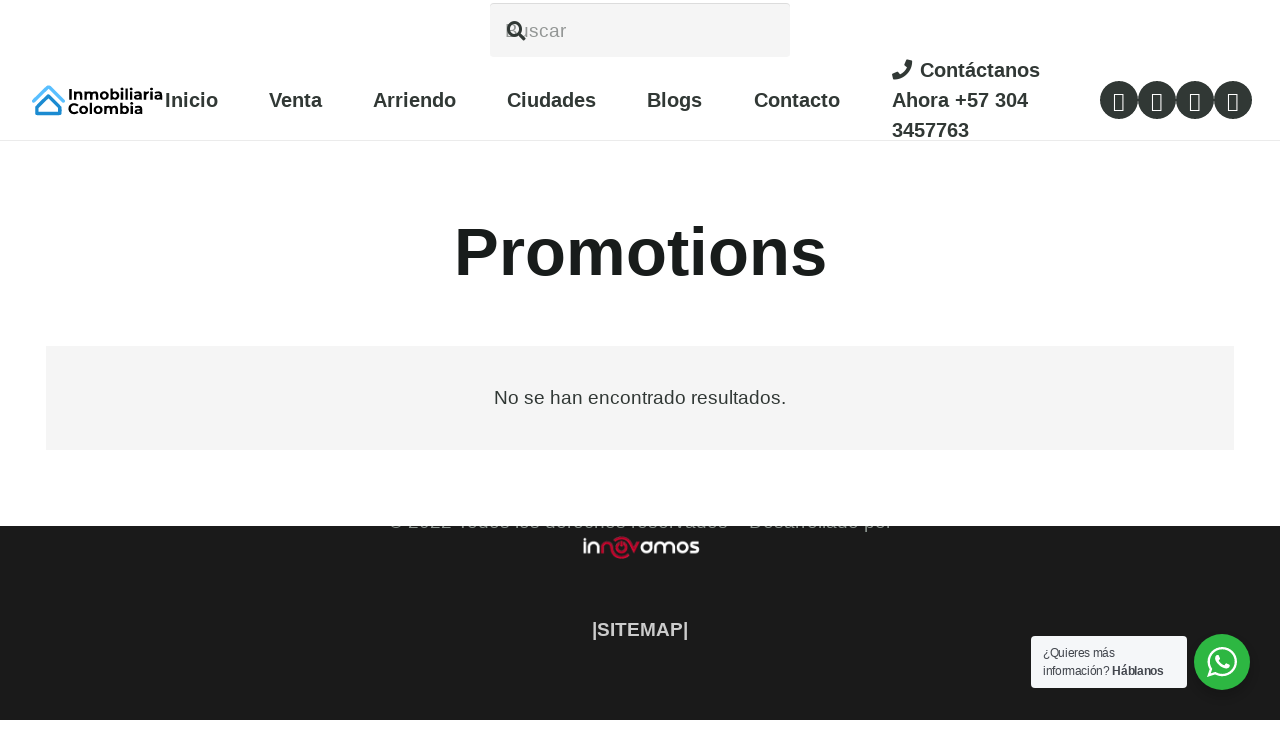

--- FILE ---
content_type: text/html; charset=UTF-8
request_url: https://inmobiliariacolombia.co/promotions/
body_size: 20045
content:
<!DOCTYPE HTML>
<html lang=es prefix="og: https://ogp.me/ns#">
<head>
<meta charset=UTF-8>
<!-- Optimización en motores de búsqueda por Rank Math PRO -  https://rankmath.com/ -->
<title>Promotions - Inmobiliaria Colombia</title>
<meta name=description content=Promotions />
<meta name=robots content="index, follow, max-snippet:-1, max-video-preview:-1, max-image-preview:large"/>
<link rel=canonical href="https://inmobiliariacolombia.co/promotions/"/>
<meta property=og:locale content=es_ES />
<meta property=og:type content=article />
<meta property=og:title content="Promotions - Inmobiliaria Colombia"/>
<meta property=og:description content=Promotions />
<meta property=og:url content="https://inmobiliariacolombia.co/promotions/"/>
<meta property=og:site_name content="Inmobiliaria Colombia"/>
<meta property=article:published_time content="2020-07-21T15:54:25+00:00"/>
<meta name=twitter:card content=summary_large_image />
<meta name=twitter:title content="Promotions - Inmobiliaria Colombia"/>
<meta name=twitter:description content=Promotions />
<meta name=twitter:label1 content="Tiempo de lectura"/>
<meta name=twitter:data1 content="Menos de un minuto"/>
<script type="application/ld+json" class=rank-math-schema-pro>{"@context":"https://schema.org","@graph":[{"@type":"Organization","@id":"https://inmobiliariacolombia.co/#organization","name":"Inmobiliaria Colombia","url":"https://inmobiliariacolombia.co"},{"@type":"WebSite","@id":"https://inmobiliariacolombia.co/#website","url":"https://inmobiliariacolombia.co","name":"Inmobiliaria Colombia","publisher":{"@id":"https://inmobiliariacolombia.co/#organization"},"inLanguage":"es"},{"@type":"WebPage","@id":"https://inmobiliariacolombia.co/promotions/#webpage","url":"https://inmobiliariacolombia.co/promotions/","name":"Promotions - Inmobiliaria Colombia","datePublished":"2020-07-21T15:54:25+00:00","dateModified":"2020-07-21T15:54:25+00:00","isPartOf":{"@id":"https://inmobiliariacolombia.co/#website"},"inLanguage":"es"},{"@type":"Person","@id":"https://inmobiliariacolombia.co/author/inmobiliaria/","name":"inmobiliaria","url":"https://inmobiliariacolombia.co/author/inmobiliaria/","image":{"@type":"ImageObject","@id":"https://secure.gravatar.com/avatar/1057fe94809dae178264ab0606f0fae7542c6e9d16d59406bbcd73853f569f97?s=96&amp;d=mm&amp;r=g","url":"https://secure.gravatar.com/avatar/1057fe94809dae178264ab0606f0fae7542c6e9d16d59406bbcd73853f569f97?s=96&amp;d=mm&amp;r=g","caption":"inmobiliaria","inLanguage":"es"},"sameAs":["https://inmobiliariacolombia.co"],"worksFor":{"@id":"https://inmobiliariacolombia.co/#organization"}},{"@type":"Article","headline":"Promotions - Inmobiliaria Colombia","datePublished":"2020-07-21T15:54:25+00:00","dateModified":"2020-07-21T15:54:25+00:00","author":{"@id":"https://inmobiliariacolombia.co/author/inmobiliaria/","name":"inmobiliaria"},"publisher":{"@id":"https://inmobiliariacolombia.co/#organization"},"description":"Promotions","name":"Promotions - Inmobiliaria Colombia","@id":"https://inmobiliariacolombia.co/promotions/#richSnippet","isPartOf":{"@id":"https://inmobiliariacolombia.co/promotions/#webpage"},"inLanguage":"es","mainEntityOfPage":{"@id":"https://inmobiliariacolombia.co/promotions/#webpage"}}]}</script>
<!-- /Plugin Rank Math WordPress SEO -->
<link rel=alternate type="application/rss+xml" title="Inmobiliaria Colombia &raquo; Feed" href="https://inmobiliariacolombia.co/feed/"/>
<link rel=alternate type="application/rss+xml" title="Inmobiliaria Colombia &raquo; Feed de los comentarios" href="https://inmobiliariacolombia.co/comments/feed/"/>
<link rel=alternate title="oEmbed (JSON)" type="application/json+oembed" href="https://inmobiliariacolombia.co/wp-json/oembed/1.0/embed?url=https%3A%2F%2Finmobiliariacolombia.co%2Fpromotions%2F"/>
<link rel=alternate title="oEmbed (XML)" type="text/xml+oembed" href="https://inmobiliariacolombia.co/wp-json/oembed/1.0/embed?url=https%3A%2F%2Finmobiliariacolombia.co%2Fpromotions%2F&#038;format=xml"/>
<meta name=viewport content="width=device-width, initial-scale=1">
<meta name=SKYPE_TOOLBAR content=SKYPE_TOOLBAR_PARSER_COMPATIBLE>
<meta name=theme-color content="#f5f5f5">
<meta property=og:title content="Promotions - Inmobiliaria Colombia">
<meta property=og:url content="https://inmobiliariacolombia.co/promotions/">
<meta property=og:locale content=es_ES>
<meta property=og:site_name content="Inmobiliaria Colombia">
<meta property=og:type content=website>
<style id=wp-img-auto-sizes-contain-inline-css>img:is([sizes=auto i],[sizes^="auto," i]){contain-intrinsic-size:3000px 1500px}</style>
<style id=wp-emoji-styles-inline-css>img.wp-smiley,img.emoji{display:inline!important;border:none!important;box-shadow:none!important;height:1em!important;width:1em!important;margin:0 .07em!important;vertical-align:-.1em!important;background:none!important;padding:0!important}</style>
<style id=classic-theme-styles-inline-css>.wp-block-button__link{color:#fff;background-color:#32373c;border-radius:9999px;box-shadow:none;text-decoration:none;padding:calc(.667em + 2px) calc(1.333em + 2px);font-size:1.125em}.wp-block-file__button{background:#32373c;color:#fff;text-decoration:none}</style>
<link rel=stylesheet id=contact-form-7-css href='https://inmobiliariacolombia.co/wp-content/plugins/contact-form-7/includes/css/styles.css?ver=6.1' media=all />
<link rel=stylesheet id=toc-screen-css href='https://inmobiliariacolombia.co/wp-content/plugins/table-of-contents-plus/screen.min.css?ver=2411.1' media=all />
<style id=woocommerce-inline-inline-css>.woocommerce form .form-row .required{visibility:visible}</style>
<link rel=stylesheet id=nta-css-popup-css href='https://inmobiliariacolombia.co/wp-content/plugins/whatsapp-for-wordpress/assets/dist/css/style.css?ver=3.7' media=all />
<link rel=stylesheet id=brands-styles-css href='https://inmobiliariacolombia.co/wp-content/plugins/woocommerce/assets/css/brands.css?ver=9.7.2' media=all />
<link rel=stylesheet id=us-style-css href='https://inmobiliariacolombia.co/wp-content/themes/Impreza/css/style.min.css?ver=8.36.1' media=all />
<link rel=stylesheet id=us-woocommerce-css href='https://inmobiliariacolombia.co/wp-content/themes/Impreza/common/css/plugins/woocommerce.min.css?ver=8.36.1' media=all />
<script src="https://inmobiliariacolombia.co/wp-includes/js/jquery/jquery.min.js?ver=3.7.1" id=jquery-core-js></script>
<script src="https://inmobiliariacolombia.co/wp-content/plugins/woocommerce/assets/js/jquery-blockui/jquery.blockUI.min.js?ver=2.7.0-wc.9.7.2" id=jquery-blockui-js defer data-wp-strategy=defer></script>
<script id=wc-add-to-cart-js-extra>var wc_add_to_cart_params={"ajax_url":"/wp-admin/admin-ajax.php","wc_ajax_url":"/?wc-ajax=%%endpoint%%","i18n_view_cart":"Ver carrito","cart_url":"https://inmobiliariacolombia.co/cart/","is_cart":"","cart_redirect_after_add":"no"};</script>
<script src="https://inmobiliariacolombia.co/wp-content/plugins/woocommerce/assets/js/frontend/add-to-cart.min.js?ver=9.7.2" id=wc-add-to-cart-js defer data-wp-strategy=defer></script>
<script src="https://inmobiliariacolombia.co/wp-content/plugins/woocommerce/assets/js/js-cookie/js.cookie.min.js?ver=2.1.4-wc.9.7.2" id=js-cookie-js defer data-wp-strategy=defer></script>
<script id=woocommerce-js-extra>var woocommerce_params={"ajax_url":"/wp-admin/admin-ajax.php","wc_ajax_url":"/?wc-ajax=%%endpoint%%","i18n_password_show":"Mostrar contrase\u00f1a","i18n_password_hide":"Ocultar contrase\u00f1a"};</script>
<script src="https://inmobiliariacolombia.co/wp-content/plugins/woocommerce/assets/js/frontend/woocommerce.min.js?ver=9.7.2" id=woocommerce-js defer data-wp-strategy=defer></script>
<link rel="https://api.w.org/" href="https://inmobiliariacolombia.co/wp-json/"/><link rel=alternate title=JSON type="application/json" href="https://inmobiliariacolombia.co/wp-json/wp/v2/pages/139"/><link rel=EditURI type="application/rsd+xml" title=RSD href="https://inmobiliariacolombia.co/xmlrpc.php?rsd"/>
<meta name=generator content="WordPress 6.9"/>
<link rel=shortlink href='https://inmobiliariacolombia.co/?p=139'/>
<script>if(!/Android|webOS|iPhone|iPad|iPod|BlackBerry|IEMobile|Opera Mini/i.test(navigator.userAgent)){var root=document.getElementsByTagName('html')[0]
root.className+=" no-touch";}</script>
<noscript><style>.woocommerce-product-gallery{opacity:1!important}</style></noscript>
<style class=wp-fonts-local>@font-face{font-family:Inter;font-style:normal;font-weight:300 900;font-display:fallback;src:url(https://inmobiliariacolombia.co/wp-content/plugins/woocommerce/assets/fonts/Inter-VariableFont_slnt,wght.woff2) format('woff2');font-stretch:normal}@font-face{font-family:Cardo;font-style:normal;font-weight:400;font-display:fallback;src:url(https://inmobiliariacolombia.co/wp-content/plugins/woocommerce/assets/fonts/cardo_normal_400.woff2) format('woff2')}</style>
<link rel=icon href="https://inmobiliariacolombia.co/wp-content/uploads/2022/11/favicon-96x96-1.png" sizes=32x32 />
<link rel=icon href="https://inmobiliariacolombia.co/wp-content/uploads/2022/11/favicon-96x96-1.png" sizes=192x192 />
<link rel=apple-touch-icon href="https://inmobiliariacolombia.co/wp-content/uploads/2022/11/favicon-96x96-1.png"/>
<meta name=msapplication-TileImage content="https://inmobiliariacolombia.co/wp-content/uploads/2022/11/favicon-96x96-1.png"/>
<style id=us-icon-fonts>@font-face{font-display:block;font-style:normal;font-family:"fontawesome";font-weight:900;src:url(https://inmobiliariacolombia.co/wp-content/themes/Impreza/fonts/fa-solid-900.woff2?ver=8.36.1) format("woff2") , url(https://inmobiliariacolombia.co/wp-content/themes/Impreza/fonts/fa-solid-900.woff?ver=8.36.1) format("woff")}@font-face{font-display:block;font-style:normal;font-family:"fontawesome";font-weight:400;src:url(https://inmobiliariacolombia.co/wp-content/themes/Impreza/fonts/fa-regular-400.woff2?ver=8.36.1) format("woff2") , url(https://inmobiliariacolombia.co/wp-content/themes/Impreza/fonts/fa-regular-400.woff?ver=8.36.1) format("woff")}@font-face{font-display:block;font-style:normal;font-family:"fontawesome";font-weight:300;src:url(https://inmobiliariacolombia.co/wp-content/themes/Impreza/fonts/fa-light-300.woff2?ver=8.36.1) format("woff2") , url(https://inmobiliariacolombia.co/wp-content/themes/Impreza/fonts/fa-light-300.woff?ver=8.36.1) format("woff")}@font-face{font-display:block;font-style:normal;font-family:"Font Awesome 5 Duotone";font-weight:900;src:url(https://inmobiliariacolombia.co/wp-content/themes/Impreza/fonts/fa-duotone-900.woff2?ver=8.36.1) format("woff2") , url(https://inmobiliariacolombia.co/wp-content/themes/Impreza/fonts/fa-duotone-900.woff?ver=8.36.1) format("woff")}@font-face{font-display:block;font-style:normal;font-family:"Material Icons";font-weight:400;src:url(https://inmobiliariacolombia.co/wp-content/themes/Impreza/fonts/material-icons.woff2?ver=8.36.1) format("woff2") , url(https://inmobiliariacolombia.co/wp-content/themes/Impreza/fonts/material-icons.woff?ver=8.36.1) format("woff")}.fas{font-family:"fontawesome";font-weight:900}.far{font-family:"fontawesome";font-weight:400}.fal{font-family:"fontawesome";font-weight:300}.fad{font-family:"Font Awesome 5 Duotone";font-weight:900}.fad{position:relative}.fad:before{position:absolute}.fad:after{opacity:.4}.material-icons{font-family:"Material Icons";font-weight:400}</style>
<style id=us-theme-options-css>:root{--color-header-middle-bg:#fff;--color-header-middle-bg-grad:#fff;--color-header-middle-text:#313835;--color-header-middle-text-hover:#1b51f5;--color-header-transparent-bg:rgba(0,0,0,.00);--color-header-transparent-bg-grad:rgba(0,0,0,.00);--color-header-transparent-text:#fff;--color-header-transparent-text-hover:#1b76f5;--color-chrome-toolbar:#f5f5f5;--color-chrome-toolbar-grad:#f5f5f5;--color-header-top-bg:#012aa8;--color-header-top-bg-grad:#012aa8;--color-header-top-text:rgba(255,255,255,.66);--color-header-top-text-hover:#fff;--color-header-top-transparent-bg:rgba(0,0,0,.2);--color-header-top-transparent-bg-grad:rgba(0,0,0,.2);--color-header-top-transparent-text:rgba(255,255,255,.66);--color-header-top-transparent-text-hover:#fff;--color-content-bg:#fff;--color-content-bg-grad:#fff;--color-content-bg-alt:#f5f5f5;--color-content-bg-alt-grad:#f5f5f5;--color-content-border:#e8e8e8;--color-content-heading:#181c1b;--color-content-heading-grad:#181c1b;--color-content-text:#313835;--color-content-link:012AA8;--color-content-link-hover:#1b51f5;--color-content-primary:#012aa8;--color-content-primary-grad:#012aa8;--color-content-secondary:#1b51f5;--color-content-secondary-grad:#1b51f5;--color-content-faded:#8d9691;--color-content-overlay:rgba(0,0,0,.75);--color-content-overlay-grad:rgba(0,0,0,.75);--color-alt-content-bg:#f5f5f5;--color-alt-content-bg-grad:#f5f5f5;--color-alt-content-bg-alt:#fff;--color-alt-content-bg-alt-grad:#fff;--color-alt-content-border:#ddd;--color-alt-content-heading:#181c1b;--color-alt-content-heading-grad:#181c1b;--color-alt-content-text:#313835;--color-alt-content-link:#012aa8;--color-alt-content-link-hover:#1b51f5;--color-alt-content-primary:#012aa8;--color-alt-content-primary-grad:#012aa8;--color-alt-content-secondary:#1b51f5;--color-alt-content-secondary-grad:#1b51f5;--color-alt-content-faded:#8d9691;--color-alt-content-overlay:#000;--color-alt-content-overlay-grad:linear-gradient(0deg,rgba(0,0,0,.80),rgba(0,0,0,.00));--color-footer-bg:#1a1a1a;--color-footer-bg-grad:#1a1a1a;--color-footer-bg-alt:#011245;--color-footer-bg-alt-grad:#011245;--color-footer-border:#313238;--color-footer-text:#8d9691;--color-footer-link:#ccc;--color-footer-link-hover:#1b51f5;--color-subfooter-bg:#181c1b;--color-subfooter-bg-grad:#181c1b;--color-subfooter-bg-alt:#011245;--color-subfooter-bg-alt-grad:#011245;--color-subfooter-border:#313238;--color-subfooter-text:#8d9691;--color-subfooter-link:#fff;--color-subfooter-link-hover:#1b51f5;--color-content-primary-faded:rgba(1,42,168,.15);--box-shadow:0 5px 15px rgba(0,0,0,.15);--box-shadow-up:0 -5px 15px rgba(0,0,0,.15);--site-content-width:1120px;--inputs-font-size:1rem;--inputs-height:2.8rem;--inputs-padding:.8rem;--inputs-border-width:0;--inputs-text-color:var(--color-content-text);--font-body:Arial , Helvetica , sans-serif}html,.l-header .widget,.menu-item-object-us_page_block{font-family:var(--font-body);font-size:19px;line-height:28px}h1{font-family:var(--font-h1);font-weight:600;font-size:3.5rem;line-height:1.1;letter-spacing:0;margin-bottom:1.5rem}h2{font-family:var(--font-h2);font-weight:600;font-size:2.5rem;line-height:1.1;letter-spacing:0;margin-bottom:1.5rem}h3{font-family:var(--font-h3);font-weight:600;font-size:1.8rem;line-height:1.2;letter-spacing:0;margin-bottom:1.5rem}.woocommerce-Reviews-title,.widgettitle,h4{font-family:var(--font-h4);font-weight:600;font-size:1.5rem;line-height:1.2;letter-spacing:0;margin-bottom:1.5rem}h5{font-family:var(--font-h5);font-weight:600;font-size:1.4rem;line-height:1.2;letter-spacing:0;margin-bottom:1.5rem}h6{font-family:var(--font-h6);font-weight:600;font-size:1.3rem;line-height:1.2;letter-spacing:0;margin-bottom:1.5rem}@media (max-width:600px){html{font-size:18px;line-height:28px}h1{font-size:3.0rem}h1.vc_custom_heading:not([class*="us_custom_"]){font-size:3.0rem!important}h2{font-size:2.0rem}h2.vc_custom_heading:not([class*="us_custom_"]){font-size:2.0rem!important}h3{font-size:1.7rem}h3.vc_custom_heading:not([class*="us_custom_"]){font-size:1.7rem!important}.woocommerce-Reviews-title,.widgettitle,h4{font-size:1.5rem}h4.vc_custom_heading:not([class*="us_custom_"]){font-size:1.5rem!important}h5{font-size:1.4rem}h5.vc_custom_heading:not([class*="us_custom_"]){font-size:1.4rem!important}h6{font-size:1.3rem}h6.vc_custom_heading:not([class*="us_custom_"]){font-size:1.3rem!important}}body{background:}.l-canvas.type_boxed,.l-canvas.type_boxed .l-subheader,.l-canvas.type_boxed~.l-footer{max-width:1300px}.l-subheader-h,.l-section-h,.l-main .aligncenter,.w-tabs-section-content-h{max-width:1120px}.post-password-form{max-width:calc(1120px + 5rem)}@media (max-width:1215px){.l-main .aligncenter{max-width:calc(100vw - 5rem)}}.wpb_text_column:not(:last-child){margin-bottom:1.5rem}@media (min-width:792px){body.footer_reveal .l-canvas{position:relative;z-index:1}body.footer_reveal .l-footer{position:fixed;bottom:0}body.footer_reveal .l-canvas.type_boxed~.l-footer{left:0;right:0}}@media (min-width:1151px){body.usb_preview .hide_on_default{opacity:.25!important}.vc_hidden-lg,body:not(.usb_preview) .hide_on_default{display:none!important}.default_align_left{text-align:left}.default_align_right{text-align:right}.default_align_center{text-align:center}.default_align_justify>.w-btn{width:100%}}@media (min-width:953px) and (max-width:1150px){body.usb_preview .hide_on_laptops{opacity:.25!important}.vc_hidden-md,body:not(.usb_preview) .hide_on_laptops{display:none!important}.laptops_align_left{text-align:left}.laptops_align_right{text-align:right}.laptops_align_center{text-align:center}.laptops_align_justify>.w-btn{width:100%}}@media (min-width:601px) and (max-width:952px){body.usb_preview .hide_on_tablets{opacity:.25!important}.vc_hidden-sm,body:not(.usb_preview) .hide_on_tablets{display:none!important}.tablets_align_left{text-align:left}.tablets_align_right{text-align:right}.tablets_align_center{text-align:center}.tablets_align_justify>.w-btn{width:100%}}@media (max-width:600px){body.usb_preview .hide_on_mobiles{opacity:.25!important}.vc_hidden-xs,body:not(.usb_preview) .hide_on_mobiles{display:none!important}.mobiles_align_left{text-align:left}.mobiles_align_right{text-align:right}.mobiles_align_center{text-align:center}.mobiles_align_justify>.w-btn{width:100%}}@media (max-width:1150px){.g-cols.laptops-cols_1{grid-template-columns:100%}.g-cols.laptops-cols_1.reversed>div:last-of-type{order:-1}.g-cols.laptops-cols_2{grid-template-columns:repeat(2,1fr)}.g-cols.laptops-cols_3{grid-template-columns:repeat(3,1fr)}.g-cols.laptops-cols_4{grid-template-columns:repeat(4,1fr)}.g-cols.laptops-cols_5{grid-template-columns:repeat(5,1fr)}.g-cols.laptops-cols_6{grid-template-columns:repeat(6,1fr)}.g-cols.laptops-cols_1-2{grid-template-columns:1fr 2fr}.g-cols.laptops-cols_2-1{grid-template-columns:2fr 1fr}.g-cols.laptops-cols_2-3{grid-template-columns:2fr 3fr}.g-cols.laptops-cols_3-2{grid-template-columns:3fr 2fr}.g-cols.laptops-cols_1-3{grid-template-columns:1fr 3fr}.g-cols.laptops-cols_3-1{grid-template-columns:3fr 1fr}.g-cols.laptops-cols_1-4{grid-template-columns:1fr 4fr}.g-cols.laptops-cols_4-1{grid-template-columns:4fr 1fr}.g-cols.laptops-cols_1-5{grid-template-columns:1fr 5fr}.g-cols.laptops-cols_5-1{grid-template-columns:5fr 1fr}.g-cols.laptops-cols_1-2-1{grid-template-columns:1fr 2fr 1fr}.g-cols.laptops-cols_1-3-1{grid-template-columns:1fr 3fr 1fr}.g-cols.laptops-cols_1-4-1{grid-template-columns:1fr 4fr 1fr}}@media (max-width:952px){.g-cols.tablets-cols_1{grid-template-columns:100%}.g-cols.tablets-cols_1.reversed>div:last-of-type{order:-1}.g-cols.tablets-cols_2{grid-template-columns:repeat(2,1fr)}.g-cols.tablets-cols_3{grid-template-columns:repeat(3,1fr)}.g-cols.tablets-cols_4{grid-template-columns:repeat(4,1fr)}.g-cols.tablets-cols_5{grid-template-columns:repeat(5,1fr)}.g-cols.tablets-cols_6{grid-template-columns:repeat(6,1fr)}.g-cols.tablets-cols_1-2{grid-template-columns:1fr 2fr}.g-cols.tablets-cols_2-1{grid-template-columns:2fr 1fr}.g-cols.tablets-cols_2-3{grid-template-columns:2fr 3fr}.g-cols.tablets-cols_3-2{grid-template-columns:3fr 2fr}.g-cols.tablets-cols_1-3{grid-template-columns:1fr 3fr}.g-cols.tablets-cols_3-1{grid-template-columns:3fr 1fr}.g-cols.tablets-cols_1-4{grid-template-columns:1fr 4fr}.g-cols.tablets-cols_4-1{grid-template-columns:4fr 1fr}.g-cols.tablets-cols_1-5{grid-template-columns:1fr 5fr}.g-cols.tablets-cols_5-1{grid-template-columns:5fr 1fr}.g-cols.tablets-cols_1-2-1{grid-template-columns:1fr 2fr 1fr}.g-cols.tablets-cols_1-3-1{grid-template-columns:1fr 3fr 1fr}.g-cols.tablets-cols_1-4-1{grid-template-columns:1fr 4fr 1fr}}@media (max-width:600px){.g-cols.mobiles-cols_1{grid-template-columns:100%}.g-cols.mobiles-cols_1.reversed>div:last-of-type{order:-1}.g-cols.mobiles-cols_2{grid-template-columns:repeat(2,1fr)}.g-cols.mobiles-cols_3{grid-template-columns:repeat(3,1fr)}.g-cols.mobiles-cols_4{grid-template-columns:repeat(4,1fr)}.g-cols.mobiles-cols_5{grid-template-columns:repeat(5,1fr)}.g-cols.mobiles-cols_6{grid-template-columns:repeat(6,1fr)}.g-cols.mobiles-cols_1-2{grid-template-columns:1fr 2fr}.g-cols.mobiles-cols_2-1{grid-template-columns:2fr 1fr}.g-cols.mobiles-cols_2-3{grid-template-columns:2fr 3fr}.g-cols.mobiles-cols_3-2{grid-template-columns:3fr 2fr}.g-cols.mobiles-cols_1-3{grid-template-columns:1fr 3fr}.g-cols.mobiles-cols_3-1{grid-template-columns:3fr 1fr}.g-cols.mobiles-cols_1-4{grid-template-columns:1fr 4fr}.g-cols.mobiles-cols_4-1{grid-template-columns:4fr 1fr}.g-cols.mobiles-cols_1-5{grid-template-columns:1fr 5fr}.g-cols.mobiles-cols_5-1{grid-template-columns:5fr 1fr}.g-cols.mobiles-cols_1-2-1{grid-template-columns:1fr 2fr 1fr}.g-cols.mobiles-cols_1-3-1{grid-template-columns:1fr 3fr 1fr}.g-cols.mobiles-cols_1-4-1{grid-template-columns:1fr 4fr 1fr}.g-cols:not([style*="grid-gap"]){grid-gap:1.5rem}}@media (max-width:791px){.l-canvas{overflow:hidden}.g-cols.stacking_default.reversed>div:last-of-type{order:-1}.g-cols.stacking_default.via_flex>div:not([class*="vc_col-xs"]){width:100%;margin:0 0 1.5rem}.g-cols.stacking_default.via_grid.mobiles-cols_1{grid-template-columns:100%}.g-cols.stacking_default.via_flex.type_boxes>div,.g-cols.stacking_default.via_flex.reversed>div:first-child,.g-cols.stacking_default.via_flex:not(.reversed)>div:last-child,.g-cols.stacking_default.via_flex>div.has_bg_color{margin-bottom:0}.g-cols.stacking_default.via_flex.type_default>.wpb_column.stretched{margin-left:-1rem;margin-right:-1rem}.g-cols.stacking_default.via_grid.mobiles-cols_1>.wpb_column.stretched,.g-cols.stacking_default.via_flex.type_boxes>.wpb_column.stretched{margin-left:-2.5rem;margin-right:-2.5rem;width:auto}.vc_column-inner.type_sticky>.wpb_wrapper,.vc_column_container.type_sticky>.vc_column-inner{top:0!important}}@media (min-width:792px){body:not(.rtl) .l-section.for_sidebar.at_left>div>.l-sidebar,.rtl .l-section.for_sidebar.at_right>div>.l-sidebar{order:-1}.vc_column_container.type_sticky>.vc_column-inner,.vc_column-inner.type_sticky>.wpb_wrapper{position:-webkit-sticky;position:sticky}.l-section.type_sticky{position:-webkit-sticky;position:sticky;top:0;z-index:11;transform:translateZ(0);transition:top .3s cubic-bezier(.78,.13,.15,.86) .1s}.header_hor .l-header.post_fixed.sticky_auto_hide{z-index:12}.admin-bar .l-section.type_sticky{top:32px}.l-section.type_sticky>.l-section-h{transition:padding-top .3s}.header_hor .l-header.pos_fixed:not(.down)~.l-main .l-section.type_sticky:not(:first-of-type){top:var(--header-sticky-height)}.admin-bar.header_hor .l-header.pos_fixed:not(.down)~.l-main .l-section.type_sticky:not(:first-of-type){top:calc( var(--header-sticky-height) + 32px )}.header_hor .l-header.pos_fixed.sticky:not(.down)~.l-main .l-section.type_sticky:first-of-type>.l-section-h{padding-top:var(--header-sticky-height)}.header_hor.headerinpos_bottom .l-header.pos_fixed.sticky:not(.down)~.l-main .l-section.type_sticky:first-of-type>.l-section-h{padding-bottom:var(--header-sticky-height)!important}}@media screen and (min-width:1215px){.g-cols.via_flex.type_default>.wpb_column.stretched:first-of-type{margin-left:calc( var(--site-content-width) / 2 + 0px / 2 + 1.5rem - 50vw)}.g-cols.via_flex.type_default>.wpb_column.stretched:last-of-type{margin-right:calc( var(--site-content-width) / 2 + 0px / 2 + 1.5rem - 50vw)}.l-main .alignfull,.w-separator.width_screen,.g-cols.via_grid>.wpb_column.stretched:first-of-type,.g-cols.via_flex.type_boxes>.wpb_column.stretched:first-of-type{margin-left:calc( var(--site-content-width) / 2 + 0px / 2 - 50vw )}.l-main .alignfull,.w-separator.width_screen,.g-cols.via_grid>.wpb_column.stretched:last-of-type,.g-cols.via_flex.type_boxes>.wpb_column.stretched:last-of-type{margin-right:calc( var(--site-content-width) / 2 + 0px / 2 - 50vw )}}@media (max-width:600px){.w-form-row.for_submit[style*="btn-size-mobiles"] .w-btn{font-size:var(--btn-size-mobiles)!important}}a,button,input[type="submit"],.ui-slider-handle{outline:none!important}.w-toplink,.w-header-show{background:rgba(0,0,0,.3)}.no-touch .w-toplink.active:hover,.no-touch .w-header-show:hover{background:var(--color-content-primary-grad)}button[type="submit"]:not(.w-btn),input[type="submit"]:not(.w-btn),.woocommerce .button.alt,.woocommerce .button.checkout,.woocommerce .button.add_to_cart_button,.us-nav-style_1>*,.navstyle_1>.owl-nav div,.us-btn-style_1{font-family:var(--font-body);font-size:1rem;line-height:1.2!important;font-weight:700;font-style:normal;text-transform:uppercase;letter-spacing:.05em;border-radius:.2em;padding:.8em 1.8em;background:var(--color-content-primary);border-color:transparent;color:#fff!important;box-shadow:0 0 0 0 rgba(0,0,0,.2)}button[type="submit"]:not(.w-btn):before,input[type="submit"]:not(.w-btn),.woocommerce .button.alt:before,.woocommerce .button.checkout:before,.woocommerce .button.add_to_cart_button:before,.us-nav-style_1>*:before,.navstyle_1>.owl-nav div:before,.us-btn-style_1:before{border-width:0}.no-touch button[type="submit"]:not(.w-btn):hover,.no-touch input[type="submit"]:not(.w-btn):hover,.no-touch .woocommerce .button.alt:hover,.no-touch .woocommerce .button.checkout:hover,.no-touch .woocommerce .button.add_to_cart_button:hover,.us-nav-style_1>span.current,.no-touch .us-nav-style_1>a:hover,.no-touch .navstyle_1>.owl-nav div:hover,.no-touch .us-btn-style_1:hover{box-shadow:0 .5em 1em 0 rgba(0,0,0,.2);background:var(--color-content-secondary);border-color:transparent;color:#fff!important}.us-nav-style_1>*{min-width:calc(1.2em + 2 * 0.8em)}.woocommerce .button,.woocommerce .actions .button,.us-nav-style_2>*,.navstyle_2>.owl-nav div,.us-btn-style_2{font-family:var(--font-body);font-size:16px;line-height:1.2!important;font-weight:700;font-style:normal;text-transform:uppercase;letter-spacing:.05em;border-radius:.2em;padding:.8em 1.8em;background:var(--color-content-border);border-color:transparent;color:var(--color-content-text)!important;box-shadow:0 0 0 0 rgba(0,0,0,.2)}.woocommerce .button:before,.woocommerce .actions .button:before,.us-nav-style_2>*:before,.navstyle_2>.owl-nav div:before,.us-btn-style_2:before{border-width:0}.no-touch .woocommerce .button:hover,.no-touch .woocommerce .actions .button:hover,.us-nav-style_2>span.current,.no-touch .us-nav-style_2>a:hover,.no-touch .navstyle_2>.owl-nav div:hover,.no-touch .us-btn-style_2:hover{box-shadow:0 .5em 1em 0 rgba(0,0,0,.2);background:var(--color-content-secondary);border-color:transparent;color:#fff!important}.us-nav-style_2>*{min-width:calc(1.2em + 2 * 0.8em)}.us-nav-style_3>*,.navstyle_3>.owl-nav div,.us-btn-style_3{font-family:var(--font-body);font-size:1rem;line-height:1.2!important;font-weight:700;font-style:normal;text-transform:uppercase;letter-spacing:.05em;border-radius:.2em;padding:.8em 1.8em;background:var(--color-content-bg);border-color:transparent;color:var(--color-content-text)!important;box-shadow:0 0 0 0 rgba(0,0,0,.2)}.us-nav-style_3>*:before,.navstyle_3>.owl-nav div:before,.us-btn-style_3:before{border-width:2px}.us-nav-style_3>span.current,.no-touch .us-nav-style_3>a:hover,.no-touch .navstyle_3>.owl-nav div:hover,.no-touch .us-btn-style_3:hover{box-shadow:0 .5em 1em 0 rgba(0,0,0,.2);background:var(--color-content-bg);border-color:transparent;color:var(--color-content-text)!important}.us-nav-style_3>*{min-width:calc(1.2em + 2 * 0.8em)}.w-filter.state_desktop.style_drop_default .w-filter-item-title,.select2-selection,select,textarea,input:not([type="submit"]),.w-form-checkbox,.w-form-radio{font-weight:400;letter-spacing:0;border-radius:.2rem;background:var(--color-content-bg-alt);border-color:var(--color-content-border);color:var(--color-content-text);box-shadow:0 1px 0 0 rgba(0,0,0,.10) inset}.w-filter.state_desktop.style_drop_default .w-filter-item-title:focus,.select2-container--open .select2-selection,select:focus,textarea:focus,input:not([type="submit"]):focus,input:focus + .w-form-checkbox,input:focus + .w-form-radio{box-shadow:0 0 0 2px var(--color-content-primary)}.w-form-row.move_label .w-form-row-label{font-size:1rem;top:calc(2.8rem/2 + 0px - 0.7em);margin:0 .8rem;background-color:var(--color-content-bg-alt);color:var(--color-content-text)}.w-form-row.with_icon.move_label .w-form-row-label{margin-left:calc(1.6em + 0.8rem)}.color_alternate input:not([type="submit"]),.color_alternate textarea,.color_alternate select,.color_alternate .w-form-checkbox,.color_alternate .w-form-radio,.color_alternate .move_label .w-form-row-label{background:var(--color-alt-content-bg-alt-grad)}.color_footer-top input:not([type="submit"]),.color_footer-top textarea,.color_footer-top select,.color_footer-top .w-form-checkbox,.color_footer-top .w-form-radio,.color_footer-top .w-form-row.move_label .w-form-row-label{background:var(--color-subfooter-bg-alt-grad)}.color_footer-bottom input:not([type="submit"]),.color_footer-bottom textarea,.color_footer-bottom select,.color_footer-bottom .w-form-checkbox,.color_footer-bottom .w-form-radio,.color_footer-bottom .w-form-row.move_label .w-form-row-label{background:var(--color-footer-bg-alt-grad)}.color_alternate input:not([type="submit"]),.color_alternate textarea,.color_alternate select,.color_alternate .w-form-checkbox,.color_alternate .w-form-radio{border-color:var(--color-alt-content-border)}.color_footer-top input:not([type="submit"]),.color_footer-top textarea,.color_footer-top select,.color_footer-top .w-form-checkbox,.color_footer-top .w-form-radio{border-color:var(--color-subfooter-border)}.color_footer-bottom input:not([type="submit"]),.color_footer-bottom textarea,.color_footer-bottom select,.color_footer-bottom .w-form-checkbox,.color_footer-bottom .w-form-radio{border-color:var(--color-footer-border)}.color_alternate input:not([type="submit"]),.color_alternate textarea,.color_alternate select,.color_alternate .w-form-checkbox,.color_alternate .w-form-radio,.color_alternate .w-form-row-field>i,.color_alternate .w-form-row-field:after,.color_alternate .widget_search form:after,.color_footer-top input:not([type="submit"]),.color_footer-top textarea,.color_footer-top select,.color_footer-top .w-form-checkbox,.color_footer-top .w-form-radio,.color_footer-top .w-form-row-field>i,.color_footer-top .w-form-row-field:after,.color_footer-top .widget_search form:after,.color_footer-bottom input:not([type="submit"]),.color_footer-bottom textarea,.color_footer-bottom select,.color_footer-bottom .w-form-checkbox,.color_footer-bottom .w-form-radio,.color_footer-bottom .w-form-row-field>i,.color_footer-bottom .w-form-row-field:after,.color_footer-bottom .widget_search form:after{color:inherit}.style_phone6-1>*{background-image:url(https://inmobiliariacolombia.co/wp-content/themes/Impreza/img/phone-6-black-real.png)}.style_phone6-2>*{background-image:url(https://inmobiliariacolombia.co/wp-content/themes/Impreza/img/phone-6-white-real.png)}.style_phone6-3>*{background-image:url(https://inmobiliariacolombia.co/wp-content/themes/Impreza/img/phone-6-black-flat.png)}.style_phone6-4>*{background-image:url(https://inmobiliariacolombia.co/wp-content/themes/Impreza/img/phone-6-white-flat.png)}.leaflet-default-icon-path{background-image:url(https://inmobiliariacolombia.co/wp-content/themes/Impreza/common/css/vendor/images/marker-icon.png)}.woocommerce-product-gallery--columns-8 li{width:12.500%}.woocommerce-product-gallery ol{margin:2px -2px 0}.woocommerce-product-gallery ol>li{padding:2px}</style>
<style id=us-header-css>.l-subheader.at_top,.l-subheader.at_top .w-dropdown-list,.l-subheader.at_top .type_mobile .w-nav-list.level_1{background:var(--color-header-top-text-hover);color:var(--color-header-top-text)}.no-touch .l-subheader.at_top a:hover,.no-touch .l-header.bg_transparent .l-subheader.at_top .w-dropdown.opened a:hover{color:var(--color-header-top-text-hover)}.l-header.bg_transparent:not(.sticky) .l-subheader.at_top{background:var(--color-header-middle-text-hover);color:var(--color-header-top-transparent-text)}.no-touch .l-header.bg_transparent:not(.sticky) .at_top .w-cart-link:hover,.no-touch .l-header.bg_transparent:not(.sticky) .at_top .w-text a:hover,.no-touch .l-header.bg_transparent:not(.sticky) .at_top .w-html a:hover,.no-touch .l-header.bg_transparent:not(.sticky) .at_top .w-nav>a:hover,.no-touch .l-header.bg_transparent:not(.sticky) .at_top .w-menu a:hover,.no-touch .l-header.bg_transparent:not(.sticky) .at_top .w-search>a:hover,.no-touch .l-header.bg_transparent:not(.sticky) .at_top .w-dropdown a:hover,.no-touch .l-header.bg_transparent:not(.sticky) .at_top .type_desktop .menu-item.level_1:hover>a{color:var(--color-header-top-transparent-text-hover)}.l-subheader.at_middle,.l-subheader.at_middle .w-dropdown-list,.l-subheader.at_middle .type_mobile .w-nav-list.level_1{background:var(--color-header-middle-bg);color:var(--color-header-middle-text)}.no-touch .l-subheader.at_middle a:hover,.no-touch .l-header.bg_transparent .l-subheader.at_middle .w-dropdown.opened a:hover{color:var(--color-header-middle-text-hover)}.l-header.bg_transparent:not(.sticky) .l-subheader.at_middle{background:var(--color-header-middle-bg);color:var(--color-header-middle-text)}.no-touch .l-header.bg_transparent:not(.sticky) .at_middle .w-cart-link:hover,.no-touch .l-header.bg_transparent:not(.sticky) .at_middle .w-text a:hover,.no-touch .l-header.bg_transparent:not(.sticky) .at_middle .w-html a:hover,.no-touch .l-header.bg_transparent:not(.sticky) .at_middle .w-nav>a:hover,.no-touch .l-header.bg_transparent:not(.sticky) .at_middle .w-menu a:hover,.no-touch .l-header.bg_transparent:not(.sticky) .at_middle .w-search>a:hover,.no-touch .l-header.bg_transparent:not(.sticky) .at_middle .w-dropdown a:hover,.no-touch .l-header.bg_transparent:not(.sticky) .at_middle .type_desktop .menu-item.level_1:hover>a{color:var(--color-header-transparent-text-hover)}.header_ver .l-header{background:var(--color-header-middle-bg);color:var(--color-header-middle-text)}@media (min-width:1151px){.hidden_for_default{display:none!important}.l-subheader.at_bottom{display:none}.l-header{position:relative;z-index:111;width:100%}.l-subheader{margin:0 auto}.l-subheader.width_full{padding-left:1.5rem;padding-right:1.5rem}.l-subheader-h{display:flex;align-items:center;position:relative;margin:0 auto;max-width:var(--site-content-width,1200px);height:inherit}.w-header-show{display:none}.l-header.pos_fixed{position:fixed;left:0}.l-header.pos_fixed:not(.notransition) .l-subheader{transition-property:transform , background , box-shadow , line-height , height;transition-duration:.3s;transition-timing-function:cubic-bezier(.78,.13,.15,.86)}.headerinpos_bottom.sticky_first_section .l-header.pos_fixed{position:fixed!important}.header_hor .l-header.sticky_auto_hide{transition:transform .3s cubic-bezier(.78,.13,.15,.86) .1s}.header_hor .l-header.sticky_auto_hide.down{transform:translateY(-110%)}.l-header.bg_transparent:not(.sticky) .l-subheader{box-shadow:none!important;background:none}.l-header.bg_transparent~.l-main .l-section.width_full.height_auto:first-of-type>.l-section-h{padding-top:0!important;padding-bottom:0!important}.l-header.pos_static.bg_transparent{position:absolute;left:0}.l-subheader.width_full .l-subheader-h{max-width:none!important}.l-header.shadow_thin .l-subheader.at_middle,.l-header.shadow_thin .l-subheader.at_bottom{box-shadow:0 1px 0 rgba(0,0,0,.08)}.l-header.shadow_wide .l-subheader.at_middle,.l-header.shadow_wide .l-subheader.at_bottom{box-shadow:0 3px 5px -1px rgba(0,0,0,.1) , 0 2px 1px -1px rgba(0,0,0,.05)}.header_hor .l-subheader-cell>.w-cart{margin-left:0;margin-right:0}:root{--header-height:140px;--header-sticky-height:60px}.l-header:before{content:'140'}.l-header.sticky:before{content:'60'}.l-subheader.at_top{line-height:60px;height:60px}.l-header.sticky .l-subheader.at_top{line-height:0;height:0;overflow:hidden}.l-subheader.at_middle{line-height:80px;height:80px}.l-header.sticky .l-subheader.at_middle{line-height:60px;height:60px}.l-subheader.at_bottom{line-height:50px;height:50px}.l-header.sticky .l-subheader.at_bottom{line-height:50px;height:50px}.headerinpos_above .l-header.pos_fixed{overflow:hidden;transition:transform .3s;transform:translate3d(0,-100%,0)}.headerinpos_above .l-header.pos_fixed.sticky{overflow:visible;transform:none}.headerinpos_above .l-header.pos_fixed~.l-section>.l-section-h,.headerinpos_above .l-header.pos_fixed~.l-main .l-section:first-of-type>.l-section-h{padding-top:0!important}.headerinpos_below .l-header.pos_fixed:not(.sticky){position:absolute;top:100%}.headerinpos_below .l-header.pos_fixed~.l-main>.l-section:first-of-type>.l-section-h{padding-top:0!important}.headerinpos_below .l-header.pos_fixed~.l-main .l-section.full_height:nth-of-type(2){min-height:100vh}.headerinpos_below .l-header.pos_fixed~.l-main>.l-section:nth-of-type(2)>.l-section-h{padding-top:var(--header-height)}.headerinpos_bottom .l-header.pos_fixed:not(.sticky){position:absolute;top:100vh}.headerinpos_bottom .l-header.pos_fixed~.l-main>.l-section:first-of-type>.l-section-h{padding-top:0!important}.headerinpos_bottom .l-header.pos_fixed~.l-main>.l-section:first-of-type>.l-section-h{padding-bottom:var(--header-height)}.headerinpos_bottom .l-header.pos_fixed.bg_transparent~.l-main .l-section.valign_center:not(.height_auto):first-of-type>.l-section-h{top:calc( var(--header-height) / 2 )}.headerinpos_bottom .l-header.pos_fixed:not(.sticky) .w-cart-dropdown,.headerinpos_bottom .l-header.pos_fixed:not(.sticky) .w-nav.type_desktop .w-nav-list.level_2{bottom:100%;transform-origin:0 100%}.headerinpos_bottom .l-header.pos_fixed:not(.sticky) .w-nav.type_mobile.m_layout_dropdown .w-nav-list.level_1{top:auto;bottom:100%;box-shadow:var(--box-shadow-up)}.headerinpos_bottom .l-header.pos_fixed:not(.sticky) .w-nav.type_desktop .w-nav-list.level_3,.headerinpos_bottom .l-header.pos_fixed:not(.sticky) .w-nav.type_desktop .w-nav-list.level_4{top:auto;bottom:0;transform-origin:0 100%}.headerinpos_bottom .l-header.pos_fixed:not(.sticky) .w-dropdown-list{top:auto;bottom:-.4em;padding-top:.4em;padding-bottom:2.4em}.admin-bar .l-header.pos_static.bg_solid~.l-main .l-section.full_height:first-of-type{min-height:calc(100vh - var(--header-height) - 32px)}.admin-bar .l-header.pos_fixed:not(.sticky_auto_hide)~.l-main .l-section.full_height:not(:first-of-type){min-height:calc(100vh - var(--header-sticky-height) - 32px)}.admin-bar.headerinpos_below .l-header.pos_fixed~.l-main .l-section.full_height:nth-of-type(2){min-height:calc(100vh - 32px)}}@media (min-width:953px) and (max-width:1150px){.hidden_for_default{display:none!important}.l-subheader.at_top{display:none}.l-subheader.at_bottom{display:none}.l-header{position:relative;z-index:111;width:100%}.l-subheader{margin:0 auto}.l-subheader.width_full{padding-left:1.5rem;padding-right:1.5rem}.l-subheader-h{display:flex;align-items:center;position:relative;margin:0 auto;max-width:var(--site-content-width,1200px);height:inherit}.w-header-show{display:none}.l-header.pos_fixed{position:fixed;left:0}.l-header.pos_fixed:not(.notransition) .l-subheader{transition-property:transform , background , box-shadow , line-height , height;transition-duration:.3s;transition-timing-function:cubic-bezier(.78,.13,.15,.86)}.headerinpos_bottom.sticky_first_section .l-header.pos_fixed{position:fixed!important}.header_hor .l-header.sticky_auto_hide{transition:transform .3s cubic-bezier(.78,.13,.15,.86) .1s}.header_hor .l-header.sticky_auto_hide.down{transform:translateY(-110%)}.l-header.bg_transparent:not(.sticky) .l-subheader{box-shadow:none!important;background:none}.l-header.bg_transparent~.l-main .l-section.width_full.height_auto:first-of-type>.l-section-h{padding-top:0!important;padding-bottom:0!important}.l-header.pos_static.bg_transparent{position:absolute;left:0}.l-subheader.width_full .l-subheader-h{max-width:none!important}.l-header.shadow_thin .l-subheader.at_middle,.l-header.shadow_thin .l-subheader.at_bottom{box-shadow:0 1px 0 rgba(0,0,0,.08)}.l-header.shadow_wide .l-subheader.at_middle,.l-header.shadow_wide .l-subheader.at_bottom{box-shadow:0 3px 5px -1px rgba(0,0,0,.1) , 0 2px 1px -1px rgba(0,0,0,.05)}.header_hor .l-subheader-cell>.w-cart{margin-left:0;margin-right:0}:root{--header-height:80px;--header-sticky-height:60px}.l-header:before{content:'80'}.l-header.sticky:before{content:'60'}.l-subheader.at_top{line-height:40px;height:40px}.l-header.sticky .l-subheader.at_top{line-height:0;height:0;overflow:hidden}.l-subheader.at_middle{line-height:80px;height:80px}.l-header.sticky .l-subheader.at_middle{line-height:60px;height:60px}.l-subheader.at_bottom{line-height:50px;height:50px}.l-header.sticky .l-subheader.at_bottom{line-height:50px;height:50px}.headerinpos_above .l-header.pos_fixed{overflow:hidden;transition:transform .3s;transform:translate3d(0,-100%,0)}.headerinpos_above .l-header.pos_fixed.sticky{overflow:visible;transform:none}.headerinpos_above .l-header.pos_fixed~.l-section>.l-section-h,.headerinpos_above .l-header.pos_fixed~.l-main .l-section:first-of-type>.l-section-h{padding-top:0!important}.headerinpos_below .l-header.pos_fixed:not(.sticky){position:absolute;top:100%}.headerinpos_below .l-header.pos_fixed~.l-main>.l-section:first-of-type>.l-section-h{padding-top:0!important}.headerinpos_below .l-header.pos_fixed~.l-main .l-section.full_height:nth-of-type(2){min-height:100vh}.headerinpos_below .l-header.pos_fixed~.l-main>.l-section:nth-of-type(2)>.l-section-h{padding-top:var(--header-height)}.headerinpos_bottom .l-header.pos_fixed:not(.sticky){position:absolute;top:100vh}.headerinpos_bottom .l-header.pos_fixed~.l-main>.l-section:first-of-type>.l-section-h{padding-top:0!important}.headerinpos_bottom .l-header.pos_fixed~.l-main>.l-section:first-of-type>.l-section-h{padding-bottom:var(--header-height)}.headerinpos_bottom .l-header.pos_fixed.bg_transparent~.l-main .l-section.valign_center:not(.height_auto):first-of-type>.l-section-h{top:calc( var(--header-height) / 2 )}.headerinpos_bottom .l-header.pos_fixed:not(.sticky) .w-cart-dropdown,.headerinpos_bottom .l-header.pos_fixed:not(.sticky) .w-nav.type_desktop .w-nav-list.level_2{bottom:100%;transform-origin:0 100%}.headerinpos_bottom .l-header.pos_fixed:not(.sticky) .w-nav.type_mobile.m_layout_dropdown .w-nav-list.level_1{top:auto;bottom:100%;box-shadow:var(--box-shadow-up)}.headerinpos_bottom .l-header.pos_fixed:not(.sticky) .w-nav.type_desktop .w-nav-list.level_3,.headerinpos_bottom .l-header.pos_fixed:not(.sticky) .w-nav.type_desktop .w-nav-list.level_4{top:auto;bottom:0;transform-origin:0 100%}.headerinpos_bottom .l-header.pos_fixed:not(.sticky) .w-dropdown-list{top:auto;bottom:-.4em;padding-top:.4em;padding-bottom:2.4em}.admin-bar .l-header.pos_static.bg_solid~.l-main .l-section.full_height:first-of-type{min-height:calc(100vh - var(--header-height) - 32px)}.admin-bar .l-header.pos_fixed:not(.sticky_auto_hide)~.l-main .l-section.full_height:not(:first-of-type){min-height:calc(100vh - var(--header-sticky-height) - 32px)}.admin-bar.headerinpos_below .l-header.pos_fixed~.l-main .l-section.full_height:nth-of-type(2){min-height:calc(100vh - 32px)}}@media (min-width:601px) and (max-width:952px){.hidden_for_default{display:none!important}.l-subheader.at_top{display:none}.l-subheader.at_bottom{display:none}.l-header{position:relative;z-index:111;width:100%}.l-subheader{margin:0 auto}.l-subheader.width_full{padding-left:1.5rem;padding-right:1.5rem}.l-subheader-h{display:flex;align-items:center;position:relative;margin:0 auto;max-width:var(--site-content-width,1200px);height:inherit}.w-header-show{display:none}.l-header.pos_fixed{position:fixed;left:0}.l-header.pos_fixed:not(.notransition) .l-subheader{transition-property:transform , background , box-shadow , line-height , height;transition-duration:.3s;transition-timing-function:cubic-bezier(.78,.13,.15,.86)}.headerinpos_bottom.sticky_first_section .l-header.pos_fixed{position:fixed!important}.header_hor .l-header.sticky_auto_hide{transition:transform .3s cubic-bezier(.78,.13,.15,.86) .1s}.header_hor .l-header.sticky_auto_hide.down{transform:translateY(-110%)}.l-header.bg_transparent:not(.sticky) .l-subheader{box-shadow:none!important;background:none}.l-header.bg_transparent~.l-main .l-section.width_full.height_auto:first-of-type>.l-section-h{padding-top:0!important;padding-bottom:0!important}.l-header.pos_static.bg_transparent{position:absolute;left:0}.l-subheader.width_full .l-subheader-h{max-width:none!important}.l-header.shadow_thin .l-subheader.at_middle,.l-header.shadow_thin .l-subheader.at_bottom{box-shadow:0 1px 0 rgba(0,0,0,.08)}.l-header.shadow_wide .l-subheader.at_middle,.l-header.shadow_wide .l-subheader.at_bottom{box-shadow:0 3px 5px -1px rgba(0,0,0,.1) , 0 2px 1px -1px rgba(0,0,0,.05)}.header_hor .l-subheader-cell>.w-cart{margin-left:0;margin-right:0}:root{--header-height:80px;--header-sticky-height:60px}.l-header:before{content:'80'}.l-header.sticky:before{content:'60'}.l-subheader.at_top{line-height:40px;height:40px}.l-header.sticky .l-subheader.at_top{line-height:0;height:0;overflow:hidden}.l-subheader.at_middle{line-height:80px;height:80px}.l-header.sticky .l-subheader.at_middle{line-height:60px;height:60px}.l-subheader.at_bottom{line-height:50px;height:50px}.l-header.sticky .l-subheader.at_bottom{line-height:50px;height:50px}}@media (max-width:600px){.hidden_for_default{display:none!important}.l-subheader.at_top{display:none}.l-subheader.at_bottom{display:none}.l-header{position:relative;z-index:111;width:100%}.l-subheader{margin:0 auto}.l-subheader.width_full{padding-left:1.5rem;padding-right:1.5rem}.l-subheader-h{display:flex;align-items:center;position:relative;margin:0 auto;max-width:var(--site-content-width,1200px);height:inherit}.w-header-show{display:none}.l-header.pos_fixed{position:fixed;left:0}.l-header.pos_fixed:not(.notransition) .l-subheader{transition-property:transform , background , box-shadow , line-height , height;transition-duration:.3s;transition-timing-function:cubic-bezier(.78,.13,.15,.86)}.headerinpos_bottom.sticky_first_section .l-header.pos_fixed{position:fixed!important}.header_hor .l-header.sticky_auto_hide{transition:transform .3s cubic-bezier(.78,.13,.15,.86) .1s}.header_hor .l-header.sticky_auto_hide.down{transform:translateY(-110%)}.l-header.bg_transparent:not(.sticky) .l-subheader{box-shadow:none!important;background:none}.l-header.bg_transparent~.l-main .l-section.width_full.height_auto:first-of-type>.l-section-h{padding-top:0!important;padding-bottom:0!important}.l-header.pos_static.bg_transparent{position:absolute;left:0}.l-subheader.width_full .l-subheader-h{max-width:none!important}.l-header.shadow_thin .l-subheader.at_middle,.l-header.shadow_thin .l-subheader.at_bottom{box-shadow:0 1px 0 rgba(0,0,0,.08)}.l-header.shadow_wide .l-subheader.at_middle,.l-header.shadow_wide .l-subheader.at_bottom{box-shadow:0 3px 5px -1px rgba(0,0,0,.1) , 0 2px 1px -1px rgba(0,0,0,.05)}.header_hor .l-subheader-cell>.w-cart{margin-left:0;margin-right:0}:root{--header-height:60px;--header-sticky-height:60px}.l-header:before{content:'60'}.l-header.sticky:before{content:'60'}.l-subheader.at_top{line-height:40px;height:40px}.l-header.sticky .l-subheader.at_top{line-height:0;height:0;overflow:hidden}.l-subheader.at_middle{line-height:60px;height:60px}.l-header.sticky .l-subheader.at_middle{line-height:60px;height:60px}.l-subheader.at_bottom{line-height:50px;height:50px}.l-header.sticky .l-subheader.at_bottom{line-height:50px;height:50px}}@media (min-width:1151px){.ush_image_1{height:65px!important}.l-header.sticky .ush_image_1{height:65px!important}}@media (min-width:953px) and (max-width:1150px){.ush_image_1{height:50px!important}.l-header.sticky .ush_image_1{height:50px!important}}@media (min-width:601px) and (max-width:952px){.ush_image_1{height:45px!important}.l-header.sticky .ush_image_1{height:45px!important}}@media (max-width:600px){.ush_image_1{height:40px!important}.l-header.sticky .ush_image_1{height:40px!important}}.header_hor .ush_menu_1.type_desktop .menu-item.level_1>a:not(.w-btn){padding-left:2vw;padding-right:2vw}.header_hor .ush_menu_1.type_desktop .menu-item.level_1>a.w-btn{margin-left:2vw;margin-right:2vw}.header_hor .ush_menu_1.type_desktop.align-edges>.w-nav-list.level_1{margin-left:-2vw;margin-right:-2vw}.header_ver .ush_menu_1.type_desktop .menu-item.level_1>a:not(.w-btn){padding-top:2vw;padding-bottom:2vw}.header_ver .ush_menu_1.type_desktop .menu-item.level_1>a.w-btn{margin-top:2vw;margin-bottom:2vw}.ush_menu_1.type_desktop .menu-item:not(.level_1){font-size:1rem}.ush_menu_1.type_mobile .w-nav-anchor.level_1,.ush_menu_1.type_mobile .w-nav-anchor.level_1+.w-nav-arrow{font-size:1.2rem}.ush_menu_1.type_mobile .w-nav-anchor:not(.level_1),.ush_menu_1.type_mobile .w-nav-anchor:not(.level_1) + .w-nav-arrow{font-size:}@media (min-width:1151px){.ush_menu_1 .w-nav-icon{font-size:22px}}@media (min-width:953px) and (max-width:1150px){.ush_menu_1 .w-nav-icon{font-size:22px}}@media (min-width:601px) and (max-width:952px){.ush_menu_1 .w-nav-icon{font-size:22px}}@media (max-width:600px){.ush_menu_1 .w-nav-icon{font-size:22px}}.ush_menu_1 .w-nav-icon>div{border-width:3px}@media screen and (max-width:1199px){.w-nav.ush_menu_1>.w-nav-list.level_1{display:none}.ush_menu_1 .w-nav-control{display:block}}.ush_menu_1 .menu-item.level_1>a:not(.w-btn):focus,.no-touch .ush_menu_1 .menu-item.level_1.opened>a:not(.w-btn),.no-touch .ush_menu_1 .menu-item.level_1:hover>a:not(.w-btn){background:transparent;color:var(--color-header-middle-text-hover)}.ush_menu_1 .menu-item.level_1.current-menu-item>a:not(.w-btn),.ush_menu_1 .menu-item.level_1.current-menu-ancestor>a:not(.w-btn),.ush_menu_1 .menu-item.level_1.current-page-ancestor>a:not(.w-btn){background:transparent;color:var(--color-header-middle-text-hover)}.l-header.bg_transparent:not(.sticky) .ush_menu_1.type_desktop .menu-item.level_1.current-menu-item>a:not(.w-btn),.l-header.bg_transparent:not(.sticky) .ush_menu_1.type_desktop .menu-item.level_1.current-menu-ancestor>a:not(.w-btn),.l-header.bg_transparent:not(.sticky) .ush_menu_1.type_desktop .menu-item.level_1.current-page-ancestor>a:not(.w-btn){background:transparent;color:var(--color-header-transparent-text-hover)}.ush_menu_1 .w-nav-list:not(.level_1){background:var(--color-header-middle-bg);color:var(--color-header-middle-text)}.no-touch .ush_menu_1 .menu-item:not(.level_1)>a:focus,.no-touch .ush_menu_1 .menu-item:not(.level_1):hover>a{background:transparent;color:var(--color-header-middle-text-hover)}.ush_menu_1 .menu-item:not(.level_1).current-menu-item>a,.ush_menu_1 .menu-item:not(.level_1).current-menu-ancestor>a,.ush_menu_1 .menu-item:not(.level_1).current-page-ancestor>a{background:transparent;color:var(--color-header-middle-text-hover)}.ush_search_1 .w-search-form{background:var(--color-content-bg);color:var(--color-content-text)}@media (min-width:1151px){.ush_search_1.layout_simple{max-width:300px}.ush_search_1.layout_modern.active{width:300px}.ush_search_1{font-size:18px}}@media (min-width:953px) and (max-width:1150px){.ush_search_1.layout_simple{max-width:250px}.ush_search_1.layout_modern.active{width:250px}.ush_search_1{font-size:24px}}@media (min-width:601px) and (max-width:952px){.ush_search_1.layout_simple{max-width:200px}.ush_search_1.layout_modern.active{width:200px}.ush_search_1{font-size:22px}}@media (max-width:600px){.ush_search_1{font-size:20px}}.ush_socials_1 .w-socials-list{margin:-0}.ush_socials_1 .w-socials-item{padding:0}.ush_menu_1{font-size:calc(15px + 0.4vw)!important;font-weight:600!important}.ush_text_2{font-size:calc(15px + 0.4vw)!important;font-weight:600!important}.ush_image_1{text-align:center!important}</style>
<style id=us-custom-css>@media (min-width:768px){#formularioImplanteServicio .vc_column-inner{padding-left:0!important}.contenedorFormulario{margin:117px 0 0 -40px!important}}@media (max-width:768px){.contenedorFormulario{margin:20px!important}}.formLanding{background-color:#252d3c;-moz-border-radius:10px;-webkit-border-radius:10px;-o-border-radius:10px;border-radius:10px;margin:0;padding:15px 15px 0}.formLanding h3,.formLanding h3{text-align:center;color:#fff!important;font-size:24px;font-weight:900;text-transform:uppercase}.g-cols.type_default{margin:0 -1.8rem!important}span.wpcf7-form-control-wrap:before{display:block;top:2.1rem;width:2.8rem;position:absolute;-moz-transform:translateY(-50%);-webkit-transform:translateY(-50%);-o-transform:translateY(-50%);transform:translateY(-50%);text-align:center;left:0;font-size:1.3rem;font-family:fontawesome;opacity:.33;-moz-transition:opacity .3s , color .5s;-webkit-transition:opacity .3s , color .5s;-o-transition:opacity .3s , color .5s;transition:opacity .3s , color .5s;pointer-events:none}.wpcf7 p{margin:0}.wpcf7-form input[type="submit"]{width:100%;margin-top:20px;background-color:#ee6a1a}.wpcf7-form input[type="submit"]:hover{background-color:#e69530!important}.wpcf7-form button[type="submit"]:not(.w-btn):hover,.no-touch input[type="submit"]:hover{background-color:#df7528!important}span.wpcf7-form-control-wrap:hover{color:#004391!important;opacity:1}span.wpcf7-form-control-wrap.nombre:before{content:'\f007'}span.wpcf7-form-control-wrap.correo:before{content:'\f0e0'}span.wpcf7-form-control-wrap.telefono:before{content:'\f095'}span.wpcf7-form-control-wrap.mensaje:before{content:'\f040'}.wpcf7-form .wpcf7-not-valid{border:2px solid #e00404}.wpcf7-form .wpcf7-not-valid-tip{margin-top:2px;margin-bottom:2px;padding-left:10px;background-color:#d51e1e;text-align:center;color:#fff;-moz-border-radius:5px;-webkit-border-radius:5px;-o-border-radius:5px;border-radius:5px}.wpcf7-form .wpcf7-response-output.wpcf7-validation-errors{border:2px solid #d59e00;background-color:#ffde70}.wpcf7-form .wpcf7-response-output.wpcf7-mail-sent-ok{border:2px solid #247b00;background-color:#aeeaae}</style>
<!-- Google Tag Manager -->
<script>(function(w,d,s,l,i){w[l]=w[l]||[];w[l].push({'gtm.start':new Date().getTime(),event:'gtm.js'});var f=d.getElementsByTagName(s)[0],j=d.createElement(s),dl=l!='dataLayer'?'&l='+l:'';j.async=true;j.src='https://www.googletagmanager.com/gtm.js?id='+i+dl;f.parentNode.insertBefore(j,f);})(window,document,'script','dataLayer','GTM-P37RL4SX');</script>
<!-- End Google Tag Manager -->
<script async src="https://pagead2.googlesyndication.com/pagead/js/adsbygoogle.js?client=ca-pub-6213862553989716" crossorigin=anonymous></script><style id=us-design-options-css>.us_custom_eb849559{text-align:center!important}</style><link rel=stylesheet id=wc-blocks-style-css href='https://inmobiliariacolombia.co/wp-content/plugins/woocommerce/assets/client/blocks/wc-blocks.css?ver=wc-9.7.2' media=all />
<style id=global-styles-inline-css>:root{--wp--preset--aspect-ratio--square:1;--wp--preset--aspect-ratio--4-3: 4/3;--wp--preset--aspect-ratio--3-4: 3/4;--wp--preset--aspect-ratio--3-2: 3/2;--wp--preset--aspect-ratio--2-3: 2/3;--wp--preset--aspect-ratio--16-9: 16/9;--wp--preset--aspect-ratio--9-16: 9/16;--wp--preset--color--black:#000;--wp--preset--color--cyan-bluish-gray:#abb8c3;--wp--preset--color--white:#fff;--wp--preset--color--pale-pink:#f78da7;--wp--preset--color--vivid-red:#cf2e2e;--wp--preset--color--luminous-vivid-orange:#ff6900;--wp--preset--color--luminous-vivid-amber:#fcb900;--wp--preset--color--light-green-cyan:#7bdcb5;--wp--preset--color--vivid-green-cyan:#00d084;--wp--preset--color--pale-cyan-blue:#8ed1fc;--wp--preset--color--vivid-cyan-blue:#0693e3;--wp--preset--color--vivid-purple:#9b51e0;--wp--preset--gradient--vivid-cyan-blue-to-vivid-purple:linear-gradient(135deg,#0693e3 0%,#9b51e0 100%);--wp--preset--gradient--light-green-cyan-to-vivid-green-cyan:linear-gradient(135deg,#7adcb4 0%,#00d082 100%);--wp--preset--gradient--luminous-vivid-amber-to-luminous-vivid-orange:linear-gradient(135deg,#fcb900 0%,#ff6900 100%);--wp--preset--gradient--luminous-vivid-orange-to-vivid-red:linear-gradient(135deg,#ff6900 0%,#cf2e2e 100%);--wp--preset--gradient--very-light-gray-to-cyan-bluish-gray:linear-gradient(135deg,#eee 0%,#a9b8c3 100%);--wp--preset--gradient--cool-to-warm-spectrum:linear-gradient(135deg,#4aeadc 0%,#9778d1 20%,#cf2aba 40%,#ee2c82 60%,#fb6962 80%,#fef84c 100%);--wp--preset--gradient--blush-light-purple:linear-gradient(135deg,#ffceec 0%,#9896f0 100%);--wp--preset--gradient--blush-bordeaux:linear-gradient(135deg,#fecda5 0%,#fe2d2d 50%,#6b003e 100%);--wp--preset--gradient--luminous-dusk:linear-gradient(135deg,#ffcb70 0%,#c751c0 50%,#4158d0 100%);--wp--preset--gradient--pale-ocean:linear-gradient(135deg,#fff5cb 0%,#b6e3d4 50%,#33a7b5 100%);--wp--preset--gradient--electric-grass:linear-gradient(135deg,#caf880 0%,#71ce7e 100%);--wp--preset--gradient--midnight:linear-gradient(135deg,#020381 0%,#2874fc 100%);--wp--preset--font-size--small:13px;--wp--preset--font-size--medium:20px;--wp--preset--font-size--large:36px;--wp--preset--font-size--x-large:42px;--wp--preset--font-family--inter:"Inter" , sans-serif;--wp--preset--font-family--cardo:Cardo;--wp--preset--spacing--20:.44rem;--wp--preset--spacing--30:.67rem;--wp--preset--spacing--40:1rem;--wp--preset--spacing--50:1.5rem;--wp--preset--spacing--60:2.25rem;--wp--preset--spacing--70:3.38rem;--wp--preset--spacing--80:5.06rem;--wp--preset--shadow--natural:6px 6px 9px rgba(0,0,0,.2);--wp--preset--shadow--deep:12px 12px 50px rgba(0,0,0,.4);--wp--preset--shadow--sharp:6px 6px 0 rgba(0,0,0,.2);--wp--preset--shadow--outlined:6px 6px 0 -3px #fff , 6px 6px #000;--wp--preset--shadow--crisp:6px 6px 0 #000}:where(.is-layout-flex){gap:.5em}:where(.is-layout-grid){gap:.5em}body .is-layout-flex{display:flex}.is-layout-flex{flex-wrap:wrap;align-items:center}.is-layout-flex > :is(*, div){margin:0}body .is-layout-grid{display:grid}.is-layout-grid > :is(*, div){margin:0}:where(.wp-block-columns.is-layout-flex){gap:2em}:where(.wp-block-columns.is-layout-grid){gap:2em}:where(.wp-block-post-template.is-layout-flex){gap:1.25em}:where(.wp-block-post-template.is-layout-grid){gap:1.25em}.has-black-color{color:var(--wp--preset--color--black)!important}.has-cyan-bluish-gray-color{color:var(--wp--preset--color--cyan-bluish-gray)!important}.has-white-color{color:var(--wp--preset--color--white)!important}.has-pale-pink-color{color:var(--wp--preset--color--pale-pink)!important}.has-vivid-red-color{color:var(--wp--preset--color--vivid-red)!important}.has-luminous-vivid-orange-color{color:var(--wp--preset--color--luminous-vivid-orange)!important}.has-luminous-vivid-amber-color{color:var(--wp--preset--color--luminous-vivid-amber)!important}.has-light-green-cyan-color{color:var(--wp--preset--color--light-green-cyan)!important}.has-vivid-green-cyan-color{color:var(--wp--preset--color--vivid-green-cyan)!important}.has-pale-cyan-blue-color{color:var(--wp--preset--color--pale-cyan-blue)!important}.has-vivid-cyan-blue-color{color:var(--wp--preset--color--vivid-cyan-blue)!important}.has-vivid-purple-color{color:var(--wp--preset--color--vivid-purple)!important}.has-black-background-color{background-color:var(--wp--preset--color--black)!important}.has-cyan-bluish-gray-background-color{background-color:var(--wp--preset--color--cyan-bluish-gray)!important}.has-white-background-color{background-color:var(--wp--preset--color--white)!important}.has-pale-pink-background-color{background-color:var(--wp--preset--color--pale-pink)!important}.has-vivid-red-background-color{background-color:var(--wp--preset--color--vivid-red)!important}.has-luminous-vivid-orange-background-color{background-color:var(--wp--preset--color--luminous-vivid-orange)!important}.has-luminous-vivid-amber-background-color{background-color:var(--wp--preset--color--luminous-vivid-amber)!important}.has-light-green-cyan-background-color{background-color:var(--wp--preset--color--light-green-cyan)!important}.has-vivid-green-cyan-background-color{background-color:var(--wp--preset--color--vivid-green-cyan)!important}.has-pale-cyan-blue-background-color{background-color:var(--wp--preset--color--pale-cyan-blue)!important}.has-vivid-cyan-blue-background-color{background-color:var(--wp--preset--color--vivid-cyan-blue)!important}.has-vivid-purple-background-color{background-color:var(--wp--preset--color--vivid-purple)!important}.has-black-border-color{border-color:var(--wp--preset--color--black)!important}.has-cyan-bluish-gray-border-color{border-color:var(--wp--preset--color--cyan-bluish-gray)!important}.has-white-border-color{border-color:var(--wp--preset--color--white)!important}.has-pale-pink-border-color{border-color:var(--wp--preset--color--pale-pink)!important}.has-vivid-red-border-color{border-color:var(--wp--preset--color--vivid-red)!important}.has-luminous-vivid-orange-border-color{border-color:var(--wp--preset--color--luminous-vivid-orange)!important}.has-luminous-vivid-amber-border-color{border-color:var(--wp--preset--color--luminous-vivid-amber)!important}.has-light-green-cyan-border-color{border-color:var(--wp--preset--color--light-green-cyan)!important}.has-vivid-green-cyan-border-color{border-color:var(--wp--preset--color--vivid-green-cyan)!important}.has-pale-cyan-blue-border-color{border-color:var(--wp--preset--color--pale-cyan-blue)!important}.has-vivid-cyan-blue-border-color{border-color:var(--wp--preset--color--vivid-cyan-blue)!important}.has-vivid-purple-border-color{border-color:var(--wp--preset--color--vivid-purple)!important}.has-vivid-cyan-blue-to-vivid-purple-gradient-background{background:var(--wp--preset--gradient--vivid-cyan-blue-to-vivid-purple)!important}.has-light-green-cyan-to-vivid-green-cyan-gradient-background{background:var(--wp--preset--gradient--light-green-cyan-to-vivid-green-cyan)!important}.has-luminous-vivid-amber-to-luminous-vivid-orange-gradient-background{background:var(--wp--preset--gradient--luminous-vivid-amber-to-luminous-vivid-orange)!important}.has-luminous-vivid-orange-to-vivid-red-gradient-background{background:var(--wp--preset--gradient--luminous-vivid-orange-to-vivid-red)!important}.has-very-light-gray-to-cyan-bluish-gray-gradient-background{background:var(--wp--preset--gradient--very-light-gray-to-cyan-bluish-gray)!important}.has-cool-to-warm-spectrum-gradient-background{background:var(--wp--preset--gradient--cool-to-warm-spectrum)!important}.has-blush-light-purple-gradient-background{background:var(--wp--preset--gradient--blush-light-purple)!important}.has-blush-bordeaux-gradient-background{background:var(--wp--preset--gradient--blush-bordeaux)!important}.has-luminous-dusk-gradient-background{background:var(--wp--preset--gradient--luminous-dusk)!important}.has-pale-ocean-gradient-background{background:var(--wp--preset--gradient--pale-ocean)!important}.has-electric-grass-gradient-background{background:var(--wp--preset--gradient--electric-grass)!important}.has-midnight-gradient-background{background:var(--wp--preset--gradient--midnight)!important}.has-small-font-size{font-size:var(--wp--preset--font-size--small)!important}.has-medium-font-size{font-size:var(--wp--preset--font-size--medium)!important}.has-large-font-size{font-size:var(--wp--preset--font-size--large)!important}.has-x-large-font-size{font-size:var(--wp--preset--font-size--x-large)!important}</style>
</head>
<body class="wp-singular page-template-default page page-id-139 wp-theme-Impreza l-body Impreza_8.36.1 us-core_8.12.2 header_hor headerinpos_top footer_reveal state_default theme-Impreza woocommerce-no-js us-woo-cart_compact us-woo-catalog" itemscope itemtype="https://schema.org/WebPage"><noscript><meta HTTP-EQUIV="refresh" content="0;url='http://inmobiliariacolombia.co/promotions/?PageSpeed=noscript'" /><style><!--table,div,span,font,p{display:none} --></style><div style="display:block">Please click <a href="http://inmobiliariacolombia.co/promotions/?PageSpeed=noscript">here</a> if you are not redirected within a few seconds.</div></noscript>
<div class="l-canvas type_wide">
<header id=page-header class="l-header pos_fixed shadow_thin bg_solid id_45" itemscope itemtype="https://schema.org/WPHeader"><div class="l-subheader at_top"><div class=l-subheader-h><div class="l-subheader-cell at_left"></div><div class="l-subheader-cell at_center"><div class="w-search ush_search_1 elm_in_header layout_simple"><a class=w-search-open aria-label=Buscar href="#"><i class="fas fa-search"></i></a><div class=w-search-form><form class="w-form-row for_text" action="https://inmobiliariacolombia.co/" method=get><div class=w-form-row-field><input type=text name=s placeholder=Buscar aria-label=Buscar value /></div><button class="w-search-form-btn w-btn" type=submit aria-label=Buscar><i class="fas fa-search"></i></button><button aria-label=Cerrar class=w-search-close type=button></button></form></div></div></div><div class="l-subheader-cell at_right"></div></div></div><div class="l-subheader at_middle width_full"><div class=l-subheader-h><div class="l-subheader-cell at_left"><div class="w-image ush_image_1"><a href="https://inmobiliariacolombia.co/" aria-label=Enlace class=w-image-h><img width=1024 height=1024 src="https://inmobiliariacolombia.co/wp-content/uploads/2020/07/logo-oscuro-inmobiliaria-colombia.svg" class="attachment-large size-large" alt="Logo inmobiliaria Colombia" decoding=async fetchpriority=high /></a></div></div><div class="l-subheader-cell at_center"><nav class="w-nav type_desktop ush_menu_1 dropdown_height m_align_center m_layout_dropdown" itemscope itemtype="https://schema.org/SiteNavigationElement"><a class=w-nav-control aria-label="Menú" href="#"><div class=w-nav-icon><div></div></div></a><ul class="w-nav-list level_1 hide_for_mobiles hover_underline"><li id=menu-item-580 class="menu-item menu-item-type-post_type menu-item-object-page menu-item-home w-nav-item level_1 menu-item-580"><a class="w-nav-anchor level_1" href="https://inmobiliariacolombia.co/"><span class=w-nav-title>Inicio</span><span class=w-nav-arrow tabindex=0 role=button aria-label="Inicio Menú"></span></a></li><li id=menu-item-581 class="menu-item menu-item-type-custom menu-item-object-custom menu-item-has-children w-nav-item level_1 menu-item-581"><a class="w-nav-anchor level_1" href="#"><span class=w-nav-title>Venta</span><span class=w-nav-arrow tabindex=0 role=button aria-label="Venta Menú"></span></a><ul class="w-nav-list level_2"><li id=menu-item-651 class="menu-item menu-item-type-post_type menu-item-object-page w-nav-item level_2 menu-item-651"><a class="w-nav-anchor level_2" href="https://inmobiliariacolombia.co/apartamentos-en-venta-bogota/"><span class=w-nav-title>Apartamentos en Venta</span><span class=w-nav-arrow tabindex=0 role=button aria-label="Apartamentos en Venta Menú"></span></a></li><li id=menu-item-652 class="menu-item menu-item-type-post_type menu-item-object-page w-nav-item level_2 menu-item-652"><a class="w-nav-anchor level_2" href="https://inmobiliariacolombia.co/casa-en-venta-bogota/"><span class=w-nav-title>Casa en Venta</span><span class=w-nav-arrow tabindex=0 role=button aria-label="Casa en Venta Menú"></span></a></li></ul></li><li id=menu-item-582 class="menu-item menu-item-type-custom menu-item-object-custom menu-item-has-children w-nav-item level_1 menu-item-582"><a class="w-nav-anchor level_1" href="#"><span class=w-nav-title>Arriendo</span><span class=w-nav-arrow tabindex=0 role=button aria-label="Arriendo Menú"></span></a><ul class="w-nav-list level_2"><li id=menu-item-650 class="menu-item menu-item-type-post_type menu-item-object-page w-nav-item level_2 menu-item-650"><a class="w-nav-anchor level_2" href="https://inmobiliariacolombia.co/apartamentos-en-arriendo-bogota/"><span class=w-nav-title>Apartamentos en Arriendo</span><span class=w-nav-arrow tabindex=0 role=button aria-label="Apartamentos en Arriendo Menú"></span></a></li><li id=menu-item-653 class="menu-item menu-item-type-post_type menu-item-object-page w-nav-item level_2 menu-item-653"><a class="w-nav-anchor level_2" href="https://inmobiliariacolombia.co/casas-en-arriendo-bogota/"><span class=w-nav-title>Casas en Arriendo</span><span class=w-nav-arrow tabindex=0 role=button aria-label="Casas en Arriendo Menú"></span></a></li></ul></li><li id=menu-item-587 class="menu-item menu-item-type-custom menu-item-object-custom menu-item-has-children w-nav-item level_1 menu-item-587"><a class="w-nav-anchor level_1" href="#"><span class=w-nav-title>Ciudades</span><span class=w-nav-arrow tabindex=0 role=button aria-label="Ciudades Menú"></span></a><ul class="w-nav-list level_2"><li id=menu-item-678 class="menu-item menu-item-type-post_type menu-item-object-page w-nav-item level_2 menu-item-678"><a class="w-nav-anchor level_2" href="https://inmobiliariacolombia.co/medellin/"><span class=w-nav-title>Medellín</span><span class=w-nav-arrow tabindex=0 role=button aria-label="Medellín Menú"></span></a></li><li id=menu-item-677 class="menu-item menu-item-type-post_type menu-item-object-page w-nav-item level_2 menu-item-677"><a class="w-nav-anchor level_2" href="https://inmobiliariacolombia.co/cali/"><span class=w-nav-title>Cali</span><span class=w-nav-arrow tabindex=0 role=button aria-label="Cali Menú"></span></a></li><li id=menu-item-746 class="menu-item menu-item-type-post_type menu-item-object-page w-nav-item level_2 menu-item-746"><a class="w-nav-anchor level_2" href="https://inmobiliariacolombia.co/barranquilla/"><span class=w-nav-title>Barranquilla</span><span class=w-nav-arrow tabindex=0 role=button aria-label="Barranquilla Menú"></span></a></li><li id=menu-item-747 class="menu-item menu-item-type-post_type menu-item-object-page w-nav-item level_2 menu-item-747"><a class="w-nav-anchor level_2" href="https://inmobiliariacolombia.co/bucaramanga/"><span class=w-nav-title>Bucaramanga</span><span class=w-nav-arrow tabindex=0 role=button aria-label="Bucaramanga Menú"></span></a></li><li id=menu-item-748 class="menu-item menu-item-type-post_type menu-item-object-page w-nav-item level_2 menu-item-748"><a class="w-nav-anchor level_2" href="https://inmobiliariacolombia.co/villavicencio/"><span class=w-nav-title>Villavicencio</span><span class=w-nav-arrow tabindex=0 role=button aria-label="Villavicencio Menú"></span></a></li></ul></li><li id=menu-item-259 class="menu-item menu-item-type-post_type menu-item-object-page w-nav-item level_1 menu-item-259"><a class="w-nav-anchor level_1" href="https://inmobiliariacolombia.co/blogs/"><span class=w-nav-title>Blogs</span><span class=w-nav-arrow tabindex=0 role=button aria-label="Blogs Menú"></span></a></li><li id=menu-item-947 class="menu-item menu-item-type-post_type menu-item-object-page w-nav-item level_1 menu-item-947"><a class="w-nav-anchor level_1" href="https://inmobiliariacolombia.co/contacto/"><span class=w-nav-title>Contacto</span><span class=w-nav-arrow tabindex=0 role=button aria-label="Contacto Menú"></span></a></li><li class=w-nav-close></li></ul><div class="w-nav-options hidden" onclick='return {&quot;mobileWidth&quot;:1200,&quot;mobileBehavior&quot;:1}'></div></nav></div><div class="l-subheader-cell at_right"><div class="w-text hidden_for_mobiles ush_text_2 icon_atleft"><a href="tel:+573043457763" class=w-text-h><i class="fas fa-phone"></i><span class=w-text-value>Contáctanos Ahora +57 304 3457763</span></a></div><div class="w-socials ush_socials_1 color_link shape_circle style_colored hover_fade"><div class=w-socials-list><div class="w-socials-item facebook"><a class=w-socials-item-link href="#" target=_blank rel="noopener nofollow" title=Facebook aria-label=Facebook><span class=w-socials-item-link-hover></span><i class="fab fa-facebook"></i></a></div><div class="w-socials-item twitter"><a class=w-socials-item-link href="#" target=_blank rel="noopener nofollow" title=Twitter aria-label=Twitter><span class=w-socials-item-link-hover></span><i class="fab fa-twitter"></i></a></div><div class="w-socials-item youtube"><a class=w-socials-item-link href="#" target=_blank rel="noopener nofollow" title=YouTube aria-label=YouTube><span class=w-socials-item-link-hover></span><i class="fab fa-youtube"></i></a></div><div class="w-socials-item whatsapp"><a class=w-socials-item-link href="#" target=_blank rel="noopener nofollow" title=WhatsApp aria-label=WhatsApp><span class=w-socials-item-link-hover></span><i class="fab fa-whatsapp"></i></a></div></div></div></div></div></div><div class="l-subheader for_hidden hidden"></div></header><main id=page-content class=l-main itemprop=mainContentOfPage>
<section class="l-section wpb_row height_medium"><div class="l-section-h i-cf"><div class="g-cols vc_row via_grid cols_1 laptops-cols_inherit tablets-cols_inherit mobiles-cols_1 valign_top type_default stacking_default"><div class="wpb_column vc_column_container"><div class=vc_column-inner><div class=wpb_text_column><div class=wpb_wrapper><h1 style="text-align: center;">Promotions</h1>
</div></div><div class="w-separator size_small"></div><div class="w-grid type_grid layout_tile_21_left no_results_hide_grid cols_3 ratio_custom" id=us_grid_1 data-filterable=true><style>#us_grid_1 .w-grid-item{padding:1rem}#us_grid_1 .w-grid-list{margin:-1rem -1rem 1rem}.w-grid+#us_grid_1 .w-grid-list,.w-grid-none+#us_grid_1 .w-grid-list{margin-top:1rem}@media (max-width:1199px){#us_grid_1 .w-grid-item{width:50%}#us_grid_1 .w-grid-item.size_2x1,#us_grid_1 .w-grid-item.size_2x2{width:100%}}@media (max-width:899px){#us_grid_1 .w-grid-item{width:50%}#us_grid_1 .w-grid-item.size_2x1,#us_grid_1 .w-grid-item.size_2x2{width:100%}}@media (max-width:799px){#us_grid_1 .w-grid-list{margin:0}#us_grid_1 .w-grid-item{width:100%;padding:0;margin-bottom:1rem}}.layout_tile_21_left .w-grid-item-h:before{padding-bottom:50%}@media (min-width:800px){.layout_tile_21_left .w-grid-item.size_1x2 .w-grid-item-h:before{padding-bottom:calc(100% + 1rem + 1rem)}.layout_tile_21_left .w-grid-item.size_2x1 .w-grid-item-h:before{padding-bottom:calc(25% - 1rem * 0.5)}.layout_tile_21_left .w-grid-item.size_2x2 .w-grid-item-h:before{padding-bottom:calc(50% - 1rem * -1)}}.layout_tile_21_left .w-grid-item-h{background:var(--color-content-bg-alt);color:var(--color-content-heading)}.layout_tile_21_left .usg_post_image_1{position:absolute!important;top:0!important;right:50%!important;bottom:0!important;left:0!important}.layout_tile_21_left .usg_post_title_1{color:inherit!important;font-size:1.2rem!important;position:absolute!important;top:0!important;right:0!important;bottom:0!important;left:50%!important;padding:8%!important}@media (max-width:600px){.layout_tile_21_left .usg_post_title_1{font-size:1rem!important}}</style><div class=w-grid-list></div><div class=w-grid-preloader><div class="g-preloader type_1">
<div></div>
</div>
</div>	<div class="w-grid-json hidden" onclick='return {&quot;action&quot;:&quot;us_ajax_grid&quot;,&quot;ajax_url&quot;:&quot;https:\/\/inmobiliariacolombia.co\/wp-admin\/admin-ajax.php&quot;,&quot;infinite_scroll&quot;:0,&quot;max_num_pages&quot;:0,&quot;pagination&quot;:&quot;infinite&quot;,&quot;permalink_url&quot;:&quot;https:\/\/inmobiliariacolombia.co\/promotions&quot;,&quot;template_vars&quot;:{&quot;columns&quot;:&quot;3&quot;,&quot;exclude_items&quot;:&quot;none&quot;,&quot;img_size&quot;:&quot;medium&quot;,&quot;ignore_items_size&quot;:0,&quot;items_layout&quot;:&quot;tile_21_left&quot;,&quot;items_offset&quot;:&quot;1&quot;,&quot;load_animation&quot;:&quot;none&quot;,&quot;overriding_link&quot;:&quot;post&quot;,&quot;post_id&quot;:139,&quot;query_args&quot;:{&quot;post_type&quot;:[&quot;post&quot;],&quot;tax_query&quot;:[{&quot;taxonomy&quot;:&quot;category&quot;,&quot;field&quot;:&quot;slug&quot;,&quot;terms&quot;:[&quot;promotions&quot;]}],&quot;post_status&quot;:[&quot;publish&quot;,&quot;acf-disabled&quot;],&quot;post__not_in&quot;:[139],&quot;posts_per_page&quot;:&quot;6&quot;},&quot;orderby_query_args&quot;:{&quot;orderby&quot;:{&quot;date&quot;:&quot;DESC&quot;}},&quot;type&quot;:&quot;grid&quot;,&quot;us_grid_ajax_index&quot;:1,&quot;us_grid_filter_params&quot;:null,&quot;us_grid_index&quot;:1,&quot;_us_grid_post_type&quot;:&quot;post&quot;}}'></div>
</div><div class="w-grid-none type_message">No se han encontrado resultados.</div></div></div></div></div></section>
</main>
</div>
<footer id=page-footer class=l-footer itemscope itemtype="https://schema.org/WPFooter">
<section class="l-section wpb_row height_medium color_footer-bottom"><div class="l-section-h i-cf"><div class="g-cols vc_row via_grid cols_1 laptops-cols_inherit tablets-cols_inherit mobiles-cols_1 valign_top type_default stacking_default"><div class="wpb_column vc_column_container"><div class=vc_column-inner><div class="w-image align_center"><div class=w-image-h><img width=150 height=150 src="https://inmobiliariacolombia.co/wp-content/uploads/2020/07/logo-blanco-inmobiliaria-colombia.svg" class="attachment-thumbnail size-thumbnail" alt="logo inmobiliaria Colombia" decoding=async loading=lazy /></div></div><div class="w-separator size_medium"></div><div class="w-menu us_custom_eb849559 layout_hor spread style_links us_menu_1" style="--main-gap:2px;--main-ver-indent:0.8em;--main-hor-indent:0.8em;"><ul id=menu-ciudades class=menu><li id=menu-item-901 class="menu-item menu-item-type-post_type menu-item-object-page menu-item-home menu-item-901"><a href="https://inmobiliariacolombia.co/">Bogotá</a></li><li id=menu-item-905 class="menu-item menu-item-type-post_type menu-item-object-page menu-item-905"><a href="https://inmobiliariacolombia.co/medellin/">Medellín</a></li><li id=menu-item-904 class="menu-item menu-item-type-post_type menu-item-object-page menu-item-904"><a href="https://inmobiliariacolombia.co/cali/">Cali</a></li><li id=menu-item-902 class="menu-item menu-item-type-post_type menu-item-object-page menu-item-902"><a href="https://inmobiliariacolombia.co/barranquilla/">Barranquilla</a></li><li id=menu-item-903 class="menu-item menu-item-type-post_type menu-item-object-page menu-item-903"><a href="https://inmobiliariacolombia.co/bucaramanga/">Bucaramanga</a></li><li id=menu-item-906 class="menu-item menu-item-type-post_type menu-item-object-page menu-item-906"><a href="https://inmobiliariacolombia.co/villavicencio/">Villavicencio</a></li><li id=menu-item-945 class="menu-item menu-item-type-post_type menu-item-object-page menu-item-945"><a href="https://inmobiliariacolombia.co/contacto/">Contacto</a></li></ul><style>@media (max-width:600px ){.us_menu_1 .menu{display:block!important}.us_menu_1 .menu>li{margin:0 0 var(--main-gap,2px)!important}}</style></div><div class="w-separator size_small"></div><div class=wpb_text_column><div class=wpb_wrapper><p style="text-align: center;">© 2022 Todos los derechos reservados – Desarrollado por <a href="https://innovamos.co/"><img loading=lazy decoding=async class="aligncenter wp-image-672" src="https://inmobiliariabogota.net/wp-content/uploads/2020/07/innovamos-soluciones-copy-blanco-1.png" alt="Logo de Innovamos soluciones" width=138 height=23 /></a></p>
</div></div><div class="w-separator size_small"></div><div class=wpb_text_column><div class=wpb_wrapper><p style="text-align: center;"><strong><a href="https://inmobiliariacolombia.co/sitemap/">|SITEMAP|</a></strong></p>
</div></div></div></div></div></div></section>
</footer>
<a class="w-toplink pos_right" href="#" title="Volver arriba" aria-label="Volver arriba"><span></span></a>	<button id=w-header-show class=w-header-show aria-label="Menú"><span>Menú</span></button>
<div class=w-header-overlay></div>
<script>if(window.$us===undefined){window.$us={};}$us.canvasOptions=($us.canvasOptions||{});$us.canvasOptions.disableEffectsWidth=623;$us.canvasOptions.columnsStackingWidth=792;$us.canvasOptions.backToTopDisplay=100;$us.canvasOptions.scrollDuration=1000;$us.langOptions=($us.langOptions||{});$us.langOptions.magnificPopup=($us.langOptions.magnificPopup||{});$us.langOptions.magnificPopup.tPrev='Anterior (Tecla flecha izquierda)';$us.langOptions.magnificPopup.tNext='Siguiente (Tecla flecha derecha)';$us.langOptions.magnificPopup.tCounter='%curr% de %total%';$us.navOptions=($us.navOptions||{});$us.navOptions.mobileWidth=900;$us.navOptions.togglable=true;$us.ajaxLoadJs=true;$us.templateDirectoryUri='https://inmobiliariacolombia.co/wp-content/themes/Impreza';$us.responsiveBreakpoints={"default":0,"laptops":1150,"tablets":952,"mobiles":600};</script>
<script>if(window.$us===undefined)window.$us={};$us.headerSettings={"default":{"layout":{"hidden":[],"middle_left":["image:1"],"middle_right":["text:2","socials:1"],"top_right":[],"middle_center":["menu:1"],"top_center":["search:1"]},"options":{"custom_breakpoint":false,"breakpoint":"","orientation":"hor","sticky":true,"sticky_auto_hide":false,"scroll_breakpoint":"80px","transparent":0,"width":"300px","elm_align":"center","shadow":"thin","top_show":1,"top_height":"60px","top_sticky_height":"0px","top_fullwidth":0,"top_centering":false,"top_bg_color":"_header_top_text_hover","top_text_color":"_header_top_text","top_text_hover_color":"_header_top_text_hover","top_transparent_bg_color":"_header_middle_text_hover","top_transparent_text_color":"_header_top_transparent_text","top_transparent_text_hover_color":"_header_top_transparent_text_hover","middle_height":"80px","middle_sticky_height":"60px","middle_fullwidth":"1","middle_centering":false,"elm_valign":"top","bg_img":"","bg_img_wrapper_start":"","bg_img_size":"cover","bg_img_repeat":"repeat","bg_img_position":"top left","bg_img_attachment":true,"bg_img_wrapper_end":"","middle_bg_color":"_header_middle_bg","middle_text_color":"_header_middle_text","middle_text_hover_color":"_header_middle_text_hover","middle_transparent_bg_color":"_header_middle_bg","middle_transparent_text_color":"_header_middle_text","middle_transparent_text_hover_color":"_header_transparent_text_hover","bottom_show":"0","bottom_height":"50px","bottom_sticky_height":"50px","bottom_fullwidth":false,"bottom_centering":false,"bottom_bg_color":"_header_middle_bg","bottom_text_color":"_header_middle_text","bottom_text_hover_color":"_header_middle_text_hover","bottom_transparent_bg_color":"_header_transparent_bg","bottom_transparent_text_color":"_header_transparent_text","bottom_transparent_text_hover_color":"_header_transparent_text_hover"}},"tablets":{"layout":{"hidden":[],"middle_left":["image:1"],"middle_right":["menu:1","text:2","socials:1"],"top_right":[],"top_center":["search:1"]},"options":{"custom_breakpoint":"","breakpoint":"952px","orientation":"hor","sticky":true,"sticky_auto_hide":false,"scroll_breakpoint":"1px","transparent":false,"width":"300px","elm_align":"center","shadow":"thin","top_show":"0","top_height":"40px","top_sticky_height":"0px","top_fullwidth":false,"top_centering":false,"top_bg_color":"_header_top_bg","top_text_color":"_header_top_text","top_text_hover_color":"_header_top_text_hover","top_transparent_bg_color":"_header_top_transparent_bg","top_transparent_text_color":"_header_top_transparent_text","top_transparent_text_hover_color":"_header_top_transparent_text_hover","middle_height":"80px","middle_sticky_height":"60px","middle_fullwidth":false,"middle_centering":false,"elm_valign":"top","bg_img":"","bg_img_wrapper_start":"","bg_img_size":"cover","bg_img_repeat":"repeat","bg_img_position":"top left","bg_img_attachment":true,"bg_img_wrapper_end":"","middle_bg_color":"_header_middle_bg","middle_text_color":"_header_middle_text","middle_text_hover_color":"_header_middle_text_hover","middle_transparent_bg_color":"_header_transparent_bg","middle_transparent_text_color":"_header_transparent_text","middle_transparent_text_hover_color":"_header_transparent_text_hover","bottom_show":"0","bottom_height":"50px","bottom_sticky_height":"50px","bottom_fullwidth":false,"bottom_centering":false,"bottom_bg_color":"_header_middle_bg","bottom_text_color":"_header_middle_text","bottom_text_hover_color":"_header_middle_text_hover","bottom_transparent_bg_color":"_header_transparent_bg","bottom_transparent_text_color":"_header_transparent_text","bottom_transparent_text_hover_color":"_header_transparent_text_hover"}},"mobiles":{"layout":{"hidden":["text:2"],"middle_left":["image:1"],"middle_right":["menu:1","socials:1"],"top_right":[],"top_center":["search:1"]},"options":{"custom_breakpoint":"","breakpoint":"600px","orientation":"hor","sticky":true,"sticky_auto_hide":false,"scroll_breakpoint":"1px","transparent":false,"width":"300px","elm_align":"center","shadow":"thin","top_show":"0","top_height":"40px","top_sticky_height":"0px","top_fullwidth":false,"top_centering":false,"top_bg_color":"_header_top_bg","top_text_color":"_header_top_text","top_text_hover_color":"_header_top_text_hover","top_transparent_bg_color":"_header_top_transparent_bg","top_transparent_text_color":"_header_top_transparent_text","top_transparent_text_hover_color":"_header_top_transparent_text_hover","middle_height":"60px","middle_sticky_height":"60px","middle_fullwidth":false,"middle_centering":false,"elm_valign":"top","bg_img":"","bg_img_wrapper_start":"","bg_img_size":"cover","bg_img_repeat":"repeat","bg_img_position":"top left","bg_img_attachment":true,"bg_img_wrapper_end":"","middle_bg_color":"_header_middle_bg","middle_text_color":"_header_middle_text","middle_text_hover_color":"_header_middle_text_hover","middle_transparent_bg_color":"_header_transparent_bg","middle_transparent_text_color":"_header_transparent_text","middle_transparent_text_hover_color":"_header_transparent_text_hover","bottom_show":"0","bottom_height":"50px","bottom_sticky_height":"50px","bottom_fullwidth":false,"bottom_centering":false,"bottom_bg_color":"_header_middle_bg","bottom_text_color":"_header_middle_text","bottom_text_hover_color":"_header_middle_text_hover","bottom_transparent_bg_color":"_header_transparent_bg","bottom_transparent_text_color":"_header_transparent_text","bottom_transparent_text_hover_color":"_header_transparent_text_hover"}},"laptops":{"layout":{"hidden":[],"middle_left":["menu:1","image:1"],"middle_right":["text:2","socials:1"],"top_right":[],"top_center":["search:1"]},"options":{"custom_breakpoint":"","breakpoint":"1150px","orientation":"hor","sticky":true,"sticky_auto_hide":false,"scroll_breakpoint":"80px","transparent":false,"width":"300px","elm_align":"center","shadow":"thin","top_show":"0","top_height":"40px","top_sticky_height":"0px","top_fullwidth":"1","top_centering":false,"top_bg_color":"_header_top_bg","top_text_color":"_header_top_text","top_text_hover_color":"_header_top_text_hover","top_transparent_bg_color":"_header_top_transparent_bg","top_transparent_text_color":"_header_top_transparent_text","top_transparent_text_hover_color":"_header_top_transparent_text_hover","middle_height":"80px","middle_sticky_height":"60px","middle_fullwidth":"1","middle_centering":false,"elm_valign":"top","bg_img":"","bg_img_wrapper_start":"","bg_img_size":"cover","bg_img_repeat":"repeat","bg_img_position":"top left","bg_img_attachment":true,"bg_img_wrapper_end":"","middle_bg_color":"_header_middle_bg","middle_text_color":"_header_middle_text","middle_text_hover_color":"_header_middle_text_hover","middle_transparent_bg_color":"linear-gradient(0deg,rgba(0,0,0,0),rgba(0,0,0,0.80))","middle_transparent_text_color":"_header_transparent_text","middle_transparent_text_hover_color":"_header_transparent_text_hover","bottom_show":"0","bottom_height":"50px","bottom_sticky_height":"50px","bottom_fullwidth":false,"bottom_centering":false,"bottom_bg_color":"_header_middle_bg","bottom_text_color":"_header_middle_text","bottom_text_hover_color":"_header_middle_text_hover","bottom_transparent_bg_color":"_header_transparent_bg","bottom_transparent_text_color":"_header_transparent_text","bottom_transparent_text_hover_color":"_header_transparent_text_hover"}},"header_id":"45"};</script><script type=speculationrules>
{"prefetch":[{"source":"document","where":{"and":[{"href_matches":"/*"},{"not":{"href_matches":["/wp-*.php","/wp-admin/*","/wp-content/uploads/*","/wp-content/*","/wp-content/plugins/*","/wp-content/themes/Impreza/*","/*\\?(.+)"]}},{"not":{"selector_matches":"a[rel~=\"nofollow\"]"}},{"not":{"selector_matches":".no-prefetch, .no-prefetch a"}}]},"eagerness":"conservative"}]}
</script>
<div id=wa></div>	<script>(function(){var c=document.body.className;c=c.replace(/woocommerce-no-js/,'woocommerce-js');document.body.className=c;})();</script>
<script src="https://inmobiliariacolombia.co/wp-includes/js/dist/hooks.min.js?ver=dd5603f07f9220ed27f1" id=wp-hooks-js></script>
<script src="https://inmobiliariacolombia.co/wp-includes/js/dist/i18n.min.js?ver=c26c3dc7bed366793375" id=wp-i18n-js></script>
<script id=wp-i18n-js-after>wp.i18n.setLocaleData({'text direction\u0004ltr':['ltr']});</script>
<script src="https://inmobiliariacolombia.co/wp-content/plugins/contact-form-7/includes/swv/js/index.js?ver=6.1" id=swv-js></script>
<script id=contact-form-7-js-translations>(function(domain,translations){var localeData=translations.locale_data[domain]||translations.locale_data.messages;localeData[""].domain=domain;wp.i18n.setLocaleData(localeData,domain);})("contact-form-7",{"translation-revision-date":"2025-06-26 10:54:55+0000","generator":"GlotPress\/4.0.1","domain":"messages","locale_data":{"messages":{"":{"domain":"messages","plural-forms":"nplurals=2; plural=n != 1;","lang":"es"},"This contact form is placed in the wrong place.":["Este formulario de contacto est\u00e1 situado en el lugar incorrecto."],"Error:":["Error:"]}},"comment":{"reference":"includes\/js\/index.js"}});</script>
<script id=contact-form-7-js-before>var wpcf7={"api":{"root":"https:\/\/inmobiliariacolombia.co\/wp-json\/","namespace":"contact-form-7\/v1"}};</script>
<script src="https://inmobiliariacolombia.co/wp-content/plugins/contact-form-7/includes/js/index.js?ver=6.1" id=contact-form-7-js></script>
<script id=toc-front-js-extra>var tocplus={"visibility_show":"show","visibility_hide":"hide","width":"Auto"};</script>
<script src="https://inmobiliariacolombia.co/wp-content/plugins/table-of-contents-plus/front.min.js?ver=2411.1" id=toc-front-js></script>
<script src="https://inmobiliariacolombia.co/wp-content/plugins/whatsapp-for-wordpress/assets/dist/js/njt-whatsapp.js?ver=3.7" id=nta-wa-libs-js></script>
<script id=nta-js-global-js-extra>var njt_wa_global={"ajax_url":"https://inmobiliariacolombia.co/wp-admin/admin-ajax.php","nonce":"6e0299075a","defaultAvatarSVG":"\u003Csvg width=\"48px\" height=\"48px\" class=\"nta-whatsapp-default-avatar\" version=\"1.1\" id=\"Layer_1\" xmlns=\"http://www.w3.org/2000/svg\" xmlns:xlink=\"http://www.w3.org/1999/xlink\" x=\"0px\" y=\"0px\"\n            viewBox=\"0 0 512 512\" style=\"enable-background:new 0 0 512 512;\" xml:space=\"preserve\"\u003E\n            \u003Cpath style=\"fill:#EDEDED;\" d=\"M0,512l35.31-128C12.359,344.276,0,300.138,0,254.234C0,114.759,114.759,0,255.117,0\n            S512,114.759,512,254.234S395.476,512,255.117,512c-44.138,0-86.51-14.124-124.469-35.31L0,512z\"/\u003E\n            \u003Cpath style=\"fill:#55CD6C;\" d=\"M137.71,430.786l7.945,4.414c32.662,20.303,70.621,32.662,110.345,32.662\n            c115.641,0,211.862-96.221,211.862-213.628S371.641,44.138,255.117,44.138S44.138,137.71,44.138,254.234\n            c0,40.607,11.476,80.331,32.662,113.876l5.297,7.945l-20.303,74.152L137.71,430.786z\"/\u003E\n            \u003Cpath style=\"fill:#FEFEFE;\" d=\"M187.145,135.945l-16.772-0.883c-5.297,0-10.593,1.766-14.124,5.297\n            c-7.945,7.062-21.186,20.303-24.717,37.959c-6.179,26.483,3.531,58.262,26.483,90.041s67.09,82.979,144.772,105.048\n            c24.717,7.062,44.138,2.648,60.028-7.062c12.359-7.945,20.303-20.303,22.952-33.545l2.648-12.359\n            c0.883-3.531-0.883-7.945-4.414-9.71l-55.614-25.6c-3.531-1.766-7.945-0.883-10.593,2.648l-22.069,28.248\n            c-1.766,1.766-4.414,2.648-7.062,1.766c-15.007-5.297-65.324-26.483-92.69-79.448c-0.883-2.648-0.883-5.297,0.883-7.062\n            l21.186-23.834c1.766-2.648,2.648-6.179,1.766-8.828l-25.6-57.379C193.324,138.593,190.676,135.945,187.145,135.945\"/\u003E\n        \u003C/svg\u003E","defaultAvatarUrl":"https://inmobiliariacolombia.co/wp-content/plugins/whatsapp-for-wordpress/assets/img/whatsapp_logo.svg","timezone":"+00:00","i18n":{"online":"Online","offline":"Offline"},"urlSettings":{"onDesktop":"api","onMobile":"api","openInNewTab":"ON"}};</script>
<script src="https://inmobiliariacolombia.co/wp-content/plugins/whatsapp-for-wordpress/assets/js/whatsapp-button.js?ver=3.7" id=nta-js-global-js></script>
<script src="https://inmobiliariacolombia.co/wp-content/themes/Impreza/js/us.core.min.js?ver=8.36.1" id=us-core-js></script>
<script src="https://inmobiliariacolombia.co/wp-content/plugins/woocommerce/assets/js/sourcebuster/sourcebuster.min.js?ver=9.7.2" id=sourcebuster-js-js></script>
<script id=wc-order-attribution-js-extra>var wc_order_attribution={"params":{"lifetime":1.0e-5,"session":30,"base64":false,"ajaxurl":"https://inmobiliariacolombia.co/wp-admin/admin-ajax.php","prefix":"wc_order_attribution_","allowTracking":true},"fields":{"source_type":"current.typ","referrer":"current_add.rf","utm_campaign":"current.cmp","utm_source":"current.src","utm_medium":"current.mdm","utm_content":"current.cnt","utm_id":"current.id","utm_term":"current.trm","utm_source_platform":"current.plt","utm_creative_format":"current.fmt","utm_marketing_tactic":"current.tct","session_entry":"current_add.ep","session_start_time":"current_add.fd","session_pages":"session.pgs","session_count":"udata.vst","user_agent":"udata.uag"}};</script>
<script src="https://inmobiliariacolombia.co/wp-content/plugins/woocommerce/assets/js/frontend/order-attribution.min.js?ver=9.7.2" id=wc-order-attribution-js></script>
<script id=nta-js-popup-js-extra>var njt_wa={"gdprStatus":"","accounts":[{"accountId":1002,"accountName":"Solicitar Informaci\u00f3n ahora","avatar":"","number":"+573043457763","title":"\u00c1rea servicio al cliente","predefinedText":"Hola estoy interesado (a) y quiero m\u00e1s informaci\u00f3n de la inmobiliaria","willBeBackText":"I will be back in [njwa_time_work]","dayOffsText":"I will be back soon","isAlwaysAvailable":"ON","daysOfWeekWorking":{"sunday":{"isWorkingOnDay":"OFF","workHours":[{"startTime":"08:00","endTime":"17:30"}]},"monday":{"isWorkingOnDay":"OFF","workHours":[{"startTime":"08:00","endTime":"17:30"}]},"tuesday":{"isWorkingOnDay":"OFF","workHours":[{"startTime":"08:00","endTime":"17:30"}]},"wednesday":{"isWorkingOnDay":"OFF","workHours":[{"startTime":"08:00","endTime":"17:30"}]},"thursday":{"isWorkingOnDay":"OFF","workHours":[{"startTime":"08:00","endTime":"17:30"}]},"friday":{"isWorkingOnDay":"OFF","workHours":[{"startTime":"08:00","endTime":"17:30"}]},"saturday":{"isWorkingOnDay":"OFF","workHours":[{"startTime":"08:00","endTime":"17:30"}]}}}],"options":{"display":{"displayCondition":"excludePages","displayPostCondition":"showAllPost","includePages":[],"excludePages":[],"includePosts":[],"excludePosts":[],"showOnDesktop":"ON","showOnMobile":"ON","time_symbols":"h:m"},"styles":{"title":"Charla con un asesor","responseText":"\u003Cspan style=\"color: #444444;font-family: 'Open Sans', Helvetica, Arial, sans-serif\"\u003ENuestros agentes suelen responder en minutos.\u003C/span\u003E","description":"\u003Cspan style=\"color: #444444;font-family: 'Open Sans', Helvetica, Arial, sans-serif\"\u003E\u00a1Hola! Haz clic en solicitar informaci\u00f3n para chatear con nosotros\u003C/span\u003E","backgroundColor":"#2db742","textColor":"#fff","titleSize":18,"accountNameSize":14,"descriptionTextSize":12,"regularTextSize":11,"scrollHeight":"500","isShowScroll":"OFF","isShowResponseText":"OFF","isShowPoweredBy":"ON","btnLabel":"\u00bfQuieres m\u00e1s informaci\u00f3n? \u003Cstrong\u003EH\u00e1blanos\u003C/strong\u003E","btnLabelWidth":"156","btnPosition":"right","btnLeftDistance":"30","btnRightDistance":"30","btnBottomDistance":"30","isShowBtnLabel":"ON","isShowGDPR":"OFF","gdprContent":"Please accept our \u003Ca href=\"https://ninjateam.org/privacy-policy/\"\u003Eprivacy policy\u003C/a\u003E first to start a conversation.","widgetType":"expandable"},"analytics":{"enabledGoogle":"ON","enabledFacebook":"OFF","enabledGoogleGA4":"ON"},"accounts":{"hideOfflineAgents":"OFF"}}};</script>
<script src="https://inmobiliariacolombia.co/wp-content/plugins/whatsapp-for-wordpress/assets/js/whatsapp-popup.js?ver=3.7" id=nta-js-popup-js></script>
<script id=wp-emoji-settings type="application/json">
{"baseUrl":"https://s.w.org/images/core/emoji/17.0.2/72x72/","ext":".png","svgUrl":"https://s.w.org/images/core/emoji/17.0.2/svg/","svgExt":".svg","source":{"concatemoji":"https://inmobiliariacolombia.co/wp-includes/js/wp-emoji-release.min.js?ver=6.9"}}
</script>
<script type=module>
/*! This file is auto-generated */
const a=JSON.parse(document.getElementById("wp-emoji-settings").textContent),o=(window._wpemojiSettings=a,"wpEmojiSettingsSupports"),s=["flag","emoji"];function i(e){try{var t={supportTests:e,timestamp:(new Date).valueOf()};sessionStorage.setItem(o,JSON.stringify(t))}catch(e){}}function c(e,t,n){e.clearRect(0,0,e.canvas.width,e.canvas.height),e.fillText(t,0,0);t=new Uint32Array(e.getImageData(0,0,e.canvas.width,e.canvas.height).data);e.clearRect(0,0,e.canvas.width,e.canvas.height),e.fillText(n,0,0);const a=new Uint32Array(e.getImageData(0,0,e.canvas.width,e.canvas.height).data);return t.every((e,t)=>e===a[t])}function p(e,t){e.clearRect(0,0,e.canvas.width,e.canvas.height),e.fillText(t,0,0);var n=e.getImageData(16,16,1,1);for(let e=0;e<n.data.length;e++)if(0!==n.data[e])return!1;return!0}function u(e,t,n,a){switch(t){case"flag":return n(e,"\ud83c\udff3\ufe0f\u200d\u26a7\ufe0f","\ud83c\udff3\ufe0f\u200b\u26a7\ufe0f")?!1:!n(e,"\ud83c\udde8\ud83c\uddf6","\ud83c\udde8\u200b\ud83c\uddf6")&&!n(e,"\ud83c\udff4\udb40\udc67\udb40\udc62\udb40\udc65\udb40\udc6e\udb40\udc67\udb40\udc7f","\ud83c\udff4\u200b\udb40\udc67\u200b\udb40\udc62\u200b\udb40\udc65\u200b\udb40\udc6e\u200b\udb40\udc67\u200b\udb40\udc7f");case"emoji":return!a(e,"\ud83e\u1fac8")}return!1}function f(e,t,n,a){let r;const o=(r="undefined"!=typeof WorkerGlobalScope&&self instanceof WorkerGlobalScope?new OffscreenCanvas(300,150):document.createElement("canvas")).getContext("2d",{willReadFrequently:!0}),s=(o.textBaseline="top",o.font="600 32px Arial",{});return e.forEach(e=>{s[e]=t(o,e,n,a)}),s}function r(e){var t=document.createElement("script");t.src=e,t.defer=!0,document.head.appendChild(t)}a.supports={everything:!0,everythingExceptFlag:!0},new Promise(t=>{let n=function(){try{var e=JSON.parse(sessionStorage.getItem(o));if("object"==typeof e&&"number"==typeof e.timestamp&&(new Date).valueOf()<e.timestamp+604800&&"object"==typeof e.supportTests)return e.supportTests}catch(e){}return null}();if(!n){if("undefined"!=typeof Worker&&"undefined"!=typeof OffscreenCanvas&&"undefined"!=typeof URL&&URL.createObjectURL&&"undefined"!=typeof Blob)try{var e="postMessage("+f.toString()+"("+[JSON.stringify(s),u.toString(),c.toString(),p.toString()].join(",")+"));",a=new Blob([e],{type:"text/javascript"});const r=new Worker(URL.createObjectURL(a),{name:"wpTestEmojiSupports"});return void(r.onmessage=e=>{i(n=e.data),r.terminate(),t(n)})}catch(e){}i(n=f(s,u,c,p))}t(n)}).then(e=>{for(const n in e)a.supports[n]=e[n],a.supports.everything=a.supports.everything&&a.supports[n],"flag"!==n&&(a.supports.everythingExceptFlag=a.supports.everythingExceptFlag&&a.supports[n]);var t;a.supports.everythingExceptFlag=a.supports.everythingExceptFlag&&!a.supports.flag,a.supports.everything||((t=a.source||{}).concatemoji?r(t.concatemoji):t.wpemoji&&t.twemoji&&(r(t.twemoji),r(t.wpemoji)))});
//# sourceURL=https://inmobiliariacolombia.co/wp-includes/js/wp-emoji-loader.min.js
</script>
<!-- Google Tag Manager (noscript) -->
<noscript><iframe src="https://www.googletagmanager.com/ns.html?id=GTM-5LTS223" height=0 width=0 style="display:none;visibility:hidden"></iframe></noscript>
<!-- End Google Tag Manager (noscript) -->
<p style=display:none><a href="https://cursodeglobosonline.com/" title="Cursos de globos online">Cursos de globos online</a><a href="https://cursodeglobosonline.com/curso-globoflexia/" title="Curso de globoflexia online en Colombia">Accede al Curso de globoflexia online en Colombia</a><a href="https://cursodeglobosonline.com/peru/curso-de-globoflexia/" title="Curso de globoflexia online en Peru">Accede al Curso de globoflexia online en Peru</a><a href="https://cursodeglobosonline.com/mexico/curso-de-globoflexia/" title="Curso de globoflexia online en Mexico">Accede al Curso de globoflexia online en Mexico</a><a href="https://becasicetex.com/" title="Becas con el ICETEX en Colombia">Becas con el ICETEX en Colombia</a><a href="https://becasicetex.com/citas-icetex/" title="Agendar cita en el ICETEX en Colombia">Agendar cita en el ICETEX en Colombia</a><a href="https://becasicetex.com/estado-de-cuenta-icetex/" title="Estado de cuenta becas ICETEX">Estado de cuenta becas ICETEX</a><a href="https://becasicetex.com/telefono-icetex/" title="Teléfonos de contacto ICETEX">Consulta los Teléfonos de contacto ICETEX</a><a href="https://becasicetex.com/chat-icetex/" title="Chat de soporte ICETEX"></a><a href="https://becasicetex.com/becas-ingles/" title="Becas para estudiar ingles ICETEX Colombia">Becas para estudiar inglés ICETEX Colombia</a><a href="https://becasicetex.com/becas-para-colombianos/" title="Becas para colombianos ICETEX">Consulta las Becas para colombianos del ICETEX</a><a href="https://becasicetex.com/becas-del-gobierno/" title="Becas del gobierno con el ICETEX">Becas del gobierno con el ICETEX</a><a href="https://desayunossorpresa.net/medellin/" title="Desayunos sorpresa en Medellín">Desayunos sorpresa en Medellín</a><a href="https://desayunossorpresa.net/" title="Desayunos sorpresa en Bogotá">Desayunos sorpresa en Bogotá</a><a href="https://desayunossorpresa.net/arreglos-florales-bogota/" title="Arreglos florales en Bogotá">Arreglos florales en Bogotá</a><a href="https://desayunossorpresa.net/desayunos-sorpresa-para-hombre-bogota/" title="Desayunos sorpresa para hombre Bogotá">Desayunos sorpresa para hombre Bogotá</a><a href="https://desayunossorpresa.net/desayunos-sorpresa-infantiles-bogota/" title="Desayunos sorpresa infantiles Bogotá">Desayunos sorpresa infantiles Bogotá</a><a href="https://desayunossorpresa.net/desayunos-sorpresa-para-mujer-bogota/" title="Desayunos Sorpresa para Mujer en Bogotá">Desayunos Sorpresa para Mujer en Bogotá</a><a href="https://desayunossorpresa.net/dia-de-la-madre-bogota/" title="Regalos Día de la Madre Bogotá">Regalos Día de la Madre Bogotá</a><a href="https://desayunossorpresa.net/dia-del-padre-bogota/" title="Detalles Día del Padre Bogotá">Detalles Día del Padre Bogotá</a><a href="https://inmobiliariacolombia.co/" title="Inmobiliaria en Colombia, compra y vende tu inmueble con nosotros">Inmobiliaria en Colombia, compra y vende tu inmueble con nosotros</a><a href="https://inmobiliariacolombia.co/apartamentos-en-venta-bogota/">Apartamentos a la Venta en Bogotá</a><a href="https://inmobiliariacolombia.co/casa-en-venta-bogota/" title="Casa a la Venta en Bogotá">Casa a la Venta en Bogotá</a><a href="https://inmobiliariacolombia.co/apartamentos-en-arriendo-bogota/" title="Apartamentos en Arriendo en Bogotá">Lista de Apartamentos en Arriendo en Bogotá</a><a href="https://inmobiliariacolombia.co/casas-en-arriendo-bogota/" title="Lista de Casas en Arriendo en Bogotá">Lista de Casas en Arriendo en Bogotá</a><a href="https://inmobiliariabogota.net/" title="Encuentra Inmuebles en Venta y en Arriendo en Bogotá">Encuentra Inmuebles en Venta y en Arriendo en Inmobiliaria Bogotá</a><a href="https://inmobiliariabogota.net/casas-en-arriendo/" title="¿Buscar casas en arriendo económicas en Bogotá?">¿Buscar casas en arriendo económicas en Bogotá?</a><a href="https://inmobiliariabogota.net/apartamentos-en-arriendo/" title="Apartamentos en Arriendo en Bogotá">Apartamentos en Arriendo en Bogotá</a><a href="https://inmobiliariabogota.net/locales-en-arriendo/" title="Lista de Locales en Arriendo en Bogotá">Lista de Locales en Arriendo en Bogotá</a><a href="https://inmobiliariabogota.net/oficinas-en-arriendo/" title="Oficinas en Arriendo en Bogotá">Oficinas en Arriendo en Bogotá</a><a href="https://inmobiliariabogota.net/casas-en-venta/" title="Lista de Casas en venta en Bogotá">Lista de Casas en venta en Bogotá</a><a href="https://inmobiliariabogota.net/apartamentos-en-venta/" title="Apartamentos en venta en Bogotá">Lista de Apartamentos en venta en Bogotá</a><a href="https://inmobiliariabogota.net/locales-en-venta/" title="lista de los mejores locales a la venta en Bogotá">lista de los mejores locales a la venta en Bogotá</a><a href="https://inmobiliariabogota.net/finca-raiz/" title="Finca raíz en Bogotá">Finca raíz en Bogotá</a><a href="https://escuelasantaclara.edu.co/" title="Academia de belleza">Academia de belleza</a><a href="https://certificadossena.net/" title="Certificados SENA Colombia">Certificados SENA Colombia</a><a href="https://senasofiapluss.com/" title="Sena sofía Plus Colombia">Sena Sofía Plus Colombia</a><a href="https://academiadeconduccion.academy/" title="Academia de conduccion Bogotá">Academia de conduccion Bogotá</a><a href="https://academiadeconduccion.academy/bogota/curso-conduccion-carro" title="Curso de conduccion carro Bogotá">Curso de conduccion carro Bogotá</a><a href="https://academiadeconduccion.academy/bogota/curso-conduccion-moto" title="Curso de conduccion moto Bogotá">Curso de conduccion moto Bogotá</a><a href="https://leyess.com/colombia/ley-100-de-1993" title=Ley>Ley 100 de 1993 colombia</a><a href="https://leyess.com/" title=Leyes>Leyes colombia</a><a href="https://constitucionpoliticadecolombia.net/" title=Ley>La constitución política de Colombia</a><a href="https://constitucionpoliticadecolombia.net/indice/" title=Ley>La constitución política de Colombia</a><a href="https://constitucionpoliticadecolombia.net/ramas-del-poder-publico/" title="Ramas del poder público">Ramas del poder público</a><a href="https://constitucionpoliticadecolombia.net/ramas-del-poder-publico/rama-judicial/" title="Ramas judicial">Rama judicial</a><a href="https://licenciadeconduccion.net/" title="Informate para obtener tu licencia de conduccion">Obtén tu licencia de conducción Bogotá</a><a href="https://juegosfriiv.com/" title="Informate para obtener tu licencia de conduccion">Obtén tu licencia de conducción Bogotá</a><a href="https://academiadebelleza.co/" title="Cursos de estetica y belleza">Cursos de estetica y belleza</a><a href="https://cursosdeconduccionbogota.com/" title="Cursos de conduccion">Academias de conducción</a><a href="https://cursosdeconduccionbogota.com/licencia-de-conducir/pase-de-moto-a2/" title="Cursos de conduccion">Academias de conducción</a><a href="https://cursosdeconduccionbogota.com/licencia-de-conducir/pase-de-carro-b1/" title="Cursos de conduccion">Academias de conducción</a><a href="https://cursosdeconduccionbogota.com/licencia-de-conducir/licencia-de-conduccion-c1/" title="Cursos de conduccion carro">Academias de conducción carro</a><a href="https://cursosdeconduccionbogota.com/licencia-de-conducir/licencia-de-conduccion-c2/" title="Cursos de conduccion">Academias de conducción carro</a><a href="https://cursosdeconduccionbogota.com/licencia-de-conducir/licencia-de-conduccion-c3/" title="Cursos de conduccion">Academias de conducción carro</a><a href="https://cursosdeconduccionbogota.com/licencia-de-conducir/pase-de-carro-y-moto/" title="Cursos de conduccion">Academias de conducción carro y moto</a><a href="https://cursosdeconduccion.co/" title="Cursos de conduccion">Academias de conducción</a><a href="https://cursosdeconduccion.co/moto-licencia-a2/" title="Cursos de conduccion de moto">Academias de conducción de moto</a><a href="https://cursosdeconduccion.co/carro-licencia-b1/" title="Cursos de conduccion de carro">Academias de conducción carro</a><a href="https://cursosdeconduccion.co/carro-licencia-c1/" title="Cursos de conduccion de carro">Academias de conducción carro</a><a href="https://cursosdeconduccion.co/carro-licencia-c2/" title="Cursos de conduccion de carro">Academias de conducción carro</a><a href="https://cursosdeconduccion.co/carro-licencia-c3/" title="Cursos de conduccion de carro">Academias de conducción carro</a><a href="https://cursosdeconduccion.co/pase-de-carro-y-moto/" title="Cursos de conduccion de carro y moto">Academias de conducción carro y moto</a><a href="https://escuelasdeconduccion.academy /" title="Listado de escuelas de conduccion en Colombia">Listado de escuelas de conduccion en Colombia</a><a href="https://academiasdeconduccion.academy/" title="Listado de academias de conduccion en Colombia">Listado de academias de conduccion en Colombia</a><a href="https://academiasdeconduccion.net/" title="Cursos de conduccion forma de obtener la liciencia">Cursos de conduccion forma de obtener la liciencia</a><a href="https://ciudadperdidacolombia.com/" title="Ciudad Perdida Colombia">Ciudad Perdida Colombia</a><a href="https://ciudadperdidacolombia.com/como-llegar-a-la-ciudad-perdida" title="Cómo Llegar a Ciudad Perdida Colombia">Cómo Llegar a Ciudad Perdida Colombia</a><a href="https://ciudadperdidacolombia.com/tours/tour-ciudad-perdida-4-dias/" title="Tour a Ciudad Perdida Colombia">Tour a Ciudad Perdida Santa Marta Colombia</a><a href="https://ciudadperdidacolombia.com/tours/tour-ciudad-perdida-5-dias/" title="Trek a Ciudad Perdida Colombia 5 días">Trek a Ciudad Perdida Santa Marta Colombia 5 días</a><a href="http://lostcitytrek.tours/tours/lost-city-trek-colombia/" title="Lost City Trek Colombia, Santa Marta">Lost City Trek Colombia, Santa Marta</a><a href="http://lostcitytrek.tours/" title="Lost City Trek Colombia, Santa Marta">Lost City Trek Colombia</a><a href="https://innovamos.co/" title="Innovamos Colombia">Innovamos Colombia</a><a href="https://innovamos.co/hosting/" title="Hosting colombia">Hosting Colombia</a><a href="https://innovamos.co/dominios/" title="Dominios colombia">Dominios Colombia</a><a href="https://innovamos.co/seo/" title="Seo colombia">SEO Colombia</a><a href="https://innovamos.co/paginas-web-colombia/" title="Páginas web colombia">Páginas web Colombia</a><a href="https://javiermisat.com/" title="Javier Misat">Javier Misat Estratega Digital</a><a href="https://javiermisat.com/servicios/" title="Javier Misat">Javier Misat servicios</a><a href="https://javiermisat.com/portafolio/" title="Javier Misat">Javier Misat portafolio</a><a href="https://javiermisat.com/javier-consultor-seo/" title="Javier Misat">Quién es Javier Misat</a><a href="https://bateriasparacarrosbogota.com/" title="Bateria para Carro Bogotá a domicilio">Baterías para Carros a domicilio en Bogotá</a><a href="https://blinder.com.co" title=Blinder>Blinder directorio empresarial</a><a href="https://blinder.com.co/directorio-virtual/" title=Blinder>Directorio de empresas</a><a href="https://newlinedrywall.com/" title="Drywall Installation">Drywall Construction Company</a><a href="https://newlinedrywall.com/drywall-and-taping/" title="Drywall Installation">Drywall Construction Company</a><a href="https://newlinedrywall.com/level-4-drywall-finish/" title="Level 4 drywall finish in california">Level 4 drywall finish in california</a><a href="https://newlinedrywall.com/level-5-drywall-finish/" title="Level 5 drywall finish in california">Level 5 drywall finish in california</a><a href="https://inmobiliariabogota.net/">Arrendar y comprar casa en Bogotá</a><a href="https://inmobiliariacolombia.co/">Comprar y vender casa en Colombia</a><a href="https://comprarcarro.net/">Comprar y vender casa en Colombia</a><a href="https://banosportatilesbogota.co/" title="Baños portátiles y móviles Bogotá">Baños portátiles y móviles Bogotá</a><a href="https://banosportatilesbogota.co/alquiler-de-banos-portatiles/" title="Alquiler de baños portátiles Bogotá">Alquiler de baños portátiles Bogotá</a><a href="https://banosportatiles.net/" title="Baños portátiles Colombia">Baños portátile Colombia</a><a href="https://banosportatiles.net/bogota/" title="Baños portátiles en Bogotá">Baños portátiles en Bogotá</a><a href="https://banosportatiles.net/medellin/" title="Baños portátiles en Medellin">Baños portátiles en Medellín</a><a href="https://banosportatiles.net/cali/" title="Baños portátiles en cali">Baños portátiles en cali</a><a href="https://banosportatiles.net/cartagena/" title="Baños portátiles en cartagena">Baños portátiles en cartagena</a><a href="https://banosportatiles.net/barranquilla/" title="Baños portátiles en barranquilla">Baños portátiles en barranquilla</a><a href="https://banosportatiles.net/villavicencio/" title="Baños portátiles en villavicencio">Baños portátiles en villavicencio</a><a href="https://terapiadpareja.com" title="Cursos para manejar ansiedad y depresión">Terapias psicologicas en bogotá cursos par manejo de ansiedad y depresión</a><a href="https://terapiadpareja.com/ansiedad" title="Cursos para manejar ansiedad">cursos par manejo de ansiedad y depresión</a><a href="https://psicologobogota.net/" title="Psicologo en bogotá Daniel Iriarte especialista en ansiedad">Psicologo en bogotá Daniel Iriarte especialista en ansiedad</a><a href="https://skynails.co/academia-de-belleza/unas/tecnico-en-unas-villavicencio/" title="Técnico en uñas Villavicencio">formación profesional en uñas</a><a href="https://skynails.co/academia-de-belleza/unas/curso-de-manicure-y-pedicure-villavicencio/" title="Curso de manicure y pedicure">aprende manicure y pedicure profesional</a><a href="https://skynails.co/academia-de-belleza/unas/curso-de-unas-acrilicas-villavicencio/" title="Curso de uñas acrílicas">aprende uñas acrílicas profesionales</a><a href="https://skynails.co/academia-de-belleza/unas/curso-de-unas-especializadas-villavicencio/" title="Cursos especializados de uñas">especialización en diseño de uñas</a><a href="https://skynails.co/academia-de-belleza/unas/curso-decoracion-de-unas-villavicencio/" title="Curso de decoración de uñas">curso de nail art profesional</a><a href="https://skynails.co/" title="Sky Nails Studio Villavicencio">spa de uñas en Villavicencio</a><a href="https://skynails.co/academia-de-belleza/" title="Academia de belleza en Villavicencio">escuela de uñas profesional</a></p></body>
</html>


--- FILE ---
content_type: text/html; charset=utf-8
request_url: https://www.google.com/recaptcha/api2/aframe
body_size: 269
content:
<!DOCTYPE HTML><html><head><meta http-equiv="content-type" content="text/html; charset=UTF-8"></head><body><script nonce="rTCZU0vEZu_BoYWB3ZD-nA">/** Anti-fraud and anti-abuse applications only. See google.com/recaptcha */ try{var clients={'sodar':'https://pagead2.googlesyndication.com/pagead/sodar?'};window.addEventListener("message",function(a){try{if(a.source===window.parent){var b=JSON.parse(a.data);var c=clients[b['id']];if(c){var d=document.createElement('img');d.src=c+b['params']+'&rc='+(localStorage.getItem("rc::a")?sessionStorage.getItem("rc::b"):"");window.document.body.appendChild(d);sessionStorage.setItem("rc::e",parseInt(sessionStorage.getItem("rc::e")||0)+1);localStorage.setItem("rc::h",'1769251184842');}}}catch(b){}});window.parent.postMessage("_grecaptcha_ready", "*");}catch(b){}</script></body></html>

--- FILE ---
content_type: image/svg+xml
request_url: https://inmobiliariacolombia.co/wp-content/uploads/2020/07/logo-blanco-inmobiliaria-colombia.svg
body_size: 3142
content:
<?xml version="1.0" encoding="utf-8"?>
<!-- Generator: Adobe Illustrator 26.0.1, SVG Export Plug-In . SVG Version: 6.00 Build 0)  -->
<svg version="1.1" id="Capa_1" xmlns="http://www.w3.org/2000/svg" xmlns:xlink="http://www.w3.org/1999/xlink" x="0px" y="0px"
	 viewBox="0 0 1280 600" style="enable-background:new 0 0 1280 600;" xml:space="preserve">
<style type="text/css">
	.st0{fill:#59BFFF;}
	.st1{fill:#FFFFFF;}
	.st2{fill:#1B8BD1;}
</style>
<g>
	<path class="st0" d="M167.36,171.7c12.87-13.4,34.89-11.11,47.24,1.76c37.77,36.27,73.97,74.23,111.54,110.82
		c7.19,8.36,19.02,16.4,15.68,29.08c-5.23,10.52-20.52,14.31-27.97,3.86c-42.34-40.25-82.73-82.53-124.28-123.63
		c-42.15,41.04-83.77,82.59-126.24,123.24c-7.65,9.41-23.52,8.63-27.18-3.86c-5.68-10.19,5.68-18.23,11.5-25.03
		C88.36,249.98,125.74,208.62,167.36,171.7z"/>
</g>
<g>
	<path class="st1" d="M869.09,184.01c18.03-6.4,23.85,25.16,3.92,23.46C856.8,211,852.55,185.19,869.09,184.01z"/>
	<path class="st1" d="M953.77,184.08c14.31-5.42,25.22,17.05,9.54,22.74C946.32,215.31,933.84,187.28,953.77,184.08z"/>
	<path class="st1" d="M1143.27,184.14c9.61-3.2,19.47,5.29,17.32,15.42c-5.75,10.98-21.24,10.52-27.84,0.72
		C1131.7,191.4,1135.23,185.97,1143.27,184.14z"/>
	<path class="st1" d="M903.78,190.68c6.99-0.13,14.05-0.2,21.11-0.26c0.2,34.96,0.2,69.85,0,104.81
		c-7.06-0.07-14.11-0.13-21.11-0.26C903.78,260.2,903.78,225.44,903.78,190.68z"/>
	<path class="st1" d="M380.9,195.71c7.65-0.13,15.36-0.26,23-0.39c0.07,33.26,0,66.52,0.07,99.78c-7.71-0.07-15.36-0.07-23-0.07
		C381.03,261.97,381.03,228.84,380.9,195.71z"/>
	<g>
		<path class="st1" d="M764.93,190.55c5.42,0,16.14,0,21.5,0.07c-0.26,11.04-0.52,22.09-0.85,33.19
			c12.74-3.46,26.86-9.74,39.66-2.74c28.16,11.7,28.56,58.35,0.65,70.7c-13.72,7.84-29.08,1.37-42.28-3.92
			c-0.07,1.89-0.13,5.75-0.2,7.65c-4.57-0.2-13.85-0.46-18.49-0.59C764.93,260.14,764.86,225.31,764.93,190.55z M791.26,241.84
			c-16.27,15.68,4.64,46.13,24.24,32.28C839.68,259.22,810.8,219.56,791.26,241.84z"/>
	</g>
	<path class="st1" d="M425.21,216.88c8.17,1.96,16.4,3.86,24.57,5.75c16.99-5.82,41.04-8.69,50.31,10.85
		c6.14,19.86,2.88,41.17,3.46,61.62c-5.75,0-17.19,0-22.87,0c0-16.47,1.18-33-0.91-49.33c-4.84-13.53-26.14-11.76-30.25,1.57
		c-2.74,15.75-1.44,31.82-1.63,47.77c-5.68,0-17.05,0-22.74,0C425.14,269.03,425.07,242.95,425.21,216.88z"/>
	<path class="st1" d="M523.16,217.34c8.04,1.57,16.07,3.07,24.11,4.7c15.68-5.29,31.82-4.77,46.07,4.25
		c16.14-8.69,41.1-14.64,53.06,3.72c7.78,20.65,3.2,43.52,4.12,65.15c-5.29-0.07-15.88-0.07-21.17-0.13
		c-0.13-17.32,1.57-34.96-2.09-52.01c-6.93-10.06-17.45-7.25-25.81-0.91c-5.36,17.12-2.74,35.35-3.27,52.99c-5.68,0-17.05,0-22.74,0
		c-0.13-17.77-0.13-35.61,0.26-53.39c-8.89-3.46-18.95-8.63-26.73,0.2c-7.06,16.6-3.79,35.48-4.77,53.06
		c-5.23,0.07-15.75,0.2-20.98,0.2C523.09,269.22,523.16,243.28,523.16,217.34z"/>
	<g>
		<path class="st1" d="M686.06,222.83c26.07-15.55,67.11,3.53,62.99,36.27c-0.13,32.35-43.71,47.18-67.24,28.23
			C659.2,272.88,661.95,234.26,686.06,222.83z M693.57,241.91c-11.5,11.76-3.07,36.72,14.57,35.48
			c15.94,0.72,24.44-20.58,15.55-32.54C719.12,233.54,700.37,232.89,693.57,241.91z"/>
	</g>
	<path class="st1" d="M861.31,218.32c5.29,0,15.94,0,21.24,0c0,25.61,0,51.16,0,76.78c-5.29,0-15.94,0-21.24,0.07
		C861.24,269.55,861.24,243.93,861.31,218.32z"/>
	<path class="st1" d="M946.26,218.32c5.29,0,15.94,0,21.24,0c0,25.61,0,51.16,0,76.78c-5.29,0-15.88,0.07-21.24,0.07
		C946.19,269.55,946.19,243.93,946.26,218.32z"/>
	<g>
		<path class="st1" d="M985.66,225.31c20.45-7.45,50.38-14.77,65.34,6.14c8.49,20,3.53,42.8,4.77,63.97
			c-17.51-2.55-35.22-0.13-52.73-1.24c-19.21-1.05-26.46-29.01-10.13-39.27c13.4-6.53,29.08-5.16,43.45-7.78
			c-10.06-16.47-28.29-12.35-43.39-6.93C991.15,236.48,987.49,229.04,985.66,225.31z M1005,266.41
			c-4.38,14.11,14.11,17.38,23.39,11.44c2.55-5.23,4.9-10.59,6.99-16.01C1025.19,262.69,1014.61,262.36,1005,266.41z"/>
	</g>
	<path class="st1" d="M1075.44,216.62c7.91,2.16,15.81,4.38,23.65,6.73c8.23-2.29,16.53-4.57,24.9-6.67
		c4.25,18.3-10.45,22.02-23,28.49c-5.62,15.81-2.03,33.39-2.88,49.92c-5.68,0-17.12,0-22.81,0
		C1075.31,268.96,1075.18,242.76,1075.44,216.62z"/>
	<path class="st1" d="M1135.75,218.32c5.29,0,15.94,0,21.24,0c0,25.61,0,51.16,0,76.78c-5.29,0-15.94,0-21.24,0
		C1135.69,269.48,1135.69,243.93,1135.75,218.32z"/>
	<g>
		<path class="st1" d="M1175.09,225.38c20.32-7.45,49.66-14.7,65.02,5.42c9.15,20,3.79,43.26,5.16,64.62
			c-17.51-2.48-35.16-0.2-52.67-1.18c-17.32-1.24-25.81-24.31-13.59-36.66c13.13-10.39,31.56-7.06,46.92-10.39
			c-9.8-16.66-28.42-12.35-43.39-6.99C1180.71,236.48,1176.99,229.1,1175.09,225.38z M1195.67,277.65
			c14.31,8.69,26.79-2.03,31.3-15.55C1215.73,264.52,1187.44,257.53,1195.67,277.65z"/>
	</g>
	<path class="st1" d="M953.38,319.99c8.69-9.61,28.88,2.35,21.3,15.36C964.55,350.64,936.98,333.72,953.38,319.99z"/>
	<path class="st1" d="M572.16,322.87c5.36,0,15.94,0.07,21.24,0.07c0.07,34.83,0.07,69.66,0,104.48c-5.29,0-15.88,0.07-21.17,0.13
		C572.1,392.66,572.16,357.76,572.16,322.87z"/>
	<g>
		<path class="st1" d="M854.71,322.87c5.36,0,16.01,0,21.37,0c-0.07,11.44-0.2,22.8-0.33,34.24c12.55-4.44,26.46-10.19,39.14-2.74
			c29.08,11.57,29.08,59.33,0.07,70.9c-11.76,6.34-24.9,1.96-36.98-0.52c-7.71,1.24-15.42,2.48-23.13,3.72
			C854.71,393.31,854.78,358.09,854.71,322.87z M887.12,370.77c-20.19,8.36-11.63,43.71,10.91,40.06
			C926.13,406.97,913.98,357.11,887.12,370.77z"/>
	</g>
	<path class="st1" d="M399.26,334.63c22.48-12.87,50.51-7.32,69.53,9.15c-3.4,3.33-10.19,10-13.59,13.4
		c-13.07-7.51-29.93-15.49-44.04-5.49c-20.78,12.35-17.77,48.29,5.49,56c13.59,6.08,26.73-1.83,38.36-8.17
		c3.46,3.4,10.26,10.19,13.66,13.59c-21.56,19.21-56.72,22.67-78.54,2.16C365.55,394.03,370.51,349.86,399.26,334.63z"/>
	<g>
		<path class="st1" d="M501.79,352.8c26.66-10.06,60.57,12.68,54.5,42.47c-3.14,36.66-58.74,45.15-76.65,15.23
			C465.85,389.98,477.41,358.55,501.79,352.8z M502.64,373.25c-16.66,14.96,0.33,46.79,22.02,35.55
			C548.71,394.88,525.9,354.63,502.64,373.25z"/>
	</g>
	<g>
		<path class="st1" d="M632.93,354.1c27.18-13,65.08,10.19,58.16,41.89c-4.44,35.42-56.78,43.91-75.93,15.94
			C600.78,392.72,610.06,361.75,632.93,354.1z M639.4,371.88c-18.49,11.83-5.29,46.79,17.19,37.51
			C682.27,401.09,664.76,355.02,639.4,371.88z"/>
	</g>
	<path class="st1" d="M706.12,351.42c8.76,1.11,17.51,2.29,26.27,3.46c15.23-6.6,30.84-3.4,44.43,5.36
		c15.49-9.8,39.4-15.75,51.82,1.96c9.93,20.06,5.55,43.58,6.73,65.21c-5.75,0-17.25,0-23,0c-1.89-18.56,5.16-40.19-6.21-56.52
		c-7.78-1.31-20.19-1.7-22.61,7.97c-4.18,15.81-2.03,32.41-2.42,48.62c-5.16-0.07-15.62-0.07-20.78-0.07
		c0.26-19.54-0.52-39.08-4.84-58.09c-8.56,1.96-20.13-0.13-25.22,9.02c-2.42,16.27-1.31,32.8-1.44,49.2
		c-7.58-0.07-15.16-0.13-22.74-0.2C706.12,402.07,706.12,376.78,706.12,351.42z"/>
	<path class="st1" d="M951.22,352.14c7.65,0.07,15.23,0.13,22.87,0.26c-0.07,24.96-0.07,49.99-0.07,74.95
		c-7.58,0.07-15.23,0.13-22.8,0.2C951.09,402.39,951.09,377.3,951.22,352.14z"/>
	<g>
		<path class="st1" d="M992.06,357.17c20.71-6.21,48.81-13.07,64.23,7.19c7.71,20.26,3.46,42.67,4.25,63.84
			c-5.75-0.85-17.32-2.48-23.07-3.33c-14.38,3.66-32.21,7.19-43.71-4.97c-10.32-10.72-3.72-29.93,9.8-34.17
			c12.48-2.81,25.29-2.74,37.96-4.05c-9.34-18.23-28.56-12.87-44.3-7.84C995.92,369.66,993.37,361.36,992.06,357.17z
			 M1008.01,410.04c13.92,7.51,28.29,2.16,35.15-11.7c-9.15-1.18-18.23-2.16-27.31-2.94
			C1013.89,399.06,1009.97,406.38,1008.01,410.04z"/>
	</g>
</g>
<g>
	<g>
		<path class="st2" d="M65.58,358.51c37.64-39.14,76.19-77.56,116.51-113.83c14.83-3.27,23.52,12.22,33.39,20.39
			c30.32,32.87,65.21,61.75,93.51,96.32c3.4,21.69,3.4,44.3-0.07,66c-4.05,11.89-19.02,10.06-28.95,11.04
			c-61.1,0.07-122.13-0.33-183.16,0.13c-10.26-1.11-25.35,2.42-30.25-9.61C64.34,405.56,66.37,381.97,65.58,358.51z M96.75,372.36
			c0.07,11.11,0.07,22.22,0.07,33.33c60.44,0,120.82,0,181.26,0c0.07-11.04,0.13-22.09,0.2-33.06
			c-29.86-30.25-59.99-60.18-89.98-90.17C158.63,313.29,126.55,341.65,96.75,372.36z"/>
	</g>
</g>
</svg>


--- FILE ---
content_type: image/svg+xml
request_url: https://inmobiliariacolombia.co/wp-content/uploads/2020/07/logo-oscuro-inmobiliaria-colombia.svg
body_size: 3108
content:
<?xml version="1.0" encoding="utf-8"?>
<!-- Generator: Adobe Illustrator 26.0.1, SVG Export Plug-In . SVG Version: 6.00 Build 0)  -->
<svg version="1.1" id="Capa_1" xmlns="http://www.w3.org/2000/svg" xmlns:xlink="http://www.w3.org/1999/xlink" x="0px" y="0px"
	 viewBox="0 0 1280 600" style="enable-background:new 0 0 1280 600;" xml:space="preserve">
<style type="text/css">
	.st0{fill:#59BFFF;}
	.st1{fill:#1B8BD1;}
</style>
<g>
	<path class="st0" d="M159.76,169.19c12.87-13.4,34.89-11.11,47.24,1.76c37.77,36.27,73.97,74.23,111.54,110.82
		c7.19,8.36,19.02,16.4,15.68,29.08c-5.23,10.52-20.52,14.31-27.97,3.86c-42.34-40.25-82.73-82.53-124.28-123.63
		c-42.15,41.04-83.77,82.59-126.24,123.24c-7.65,9.41-23.52,8.63-27.18-3.86c-5.68-10.19,5.68-18.23,11.5-25.03
		C80.76,247.47,118.13,206.11,159.76,169.19z"/>
</g>
<g>
	<path d="M861.48,181.5c18.03-6.4,23.85,25.16,3.92,23.46C849.2,208.49,844.95,182.68,861.48,181.5z"/>
	<path d="M946.17,181.57c14.31-5.42,25.22,17.05,9.54,22.74C938.72,212.8,926.24,184.77,946.17,181.57z"/>
	<path d="M1135.66,181.63c9.61-3.2,19.47,5.29,17.32,15.42c-5.75,10.98-21.24,10.52-27.84,0.72
		C1124.1,188.89,1127.63,183.46,1135.66,181.63z"/>
	<path d="M896.18,188.17c6.99-0.13,14.05-0.2,21.11-0.26c0.2,34.96,0.2,69.85,0,104.81c-7.06-0.07-14.11-0.13-21.11-0.26
		C896.18,257.69,896.18,222.93,896.18,188.17z"/>
	<path d="M373.3,193.2c7.65-0.13,15.36-0.26,23-0.39c0.07,33.26,0,66.52,0.07,99.78c-7.71-0.07-15.36-0.07-23-0.07
		C373.43,259.46,373.43,226.33,373.3,193.2z"/>
	<g>
		<path d="M757.32,188.04c5.42,0,16.14,0,21.5,0.07c-0.26,11.04-0.52,22.09-0.85,33.19c12.74-3.46,26.86-9.74,39.66-2.74
			c28.16,11.7,28.56,58.35,0.65,70.7c-13.72,7.84-29.08,1.37-42.28-3.92c-0.07,1.89-0.13,5.75-0.2,7.65
			c-4.57-0.2-13.85-0.46-18.49-0.59C757.32,257.63,757.26,222.8,757.32,188.04z M783.66,239.33c-16.27,15.68,4.64,46.13,24.24,32.28
			C832.08,256.71,803.19,217.05,783.66,239.33z"/>
	</g>
	<path d="M417.6,214.37c8.17,1.96,16.4,3.86,24.57,5.75c16.99-5.82,41.04-8.69,50.31,10.85c6.14,19.86,2.88,41.17,3.46,61.62
		c-5.75,0-17.19,0-22.87,0c0-16.47,1.18-33-0.91-49.33c-4.84-13.53-26.14-11.76-30.25,1.57c-2.74,15.75-1.44,31.82-1.63,47.77
		c-5.68,0-17.05,0-22.74,0C417.54,266.51,417.47,240.44,417.6,214.37z"/>
	<path d="M515.55,214.83c8.04,1.57,16.07,3.07,24.11,4.7c15.68-5.29,31.82-4.77,46.07,4.25c16.14-8.69,41.1-14.64,53.06,3.72
		c7.78,20.65,3.2,43.52,4.12,65.15c-5.29-0.07-15.88-0.07-21.17-0.13c-0.13-17.32,1.57-34.96-2.09-52.01
		c-6.93-10.06-17.45-7.25-25.81-0.91c-5.36,17.12-2.74,35.35-3.27,52.99c-5.68,0-17.05,0-22.74,0c-0.13-17.77-0.13-35.61,0.26-53.39
		c-8.89-3.46-18.95-8.63-26.73,0.2c-7.06,16.6-3.79,35.48-4.77,53.06c-5.23,0.07-15.75,0.2-20.98,0.2
		C515.49,266.71,515.55,240.77,515.55,214.83z"/>
	<g>
		<path d="M678.45,220.32c26.07-15.55,67.11,3.53,62.99,36.27c-0.13,32.35-43.72,47.18-67.24,28.23
			C651.6,270.37,654.34,231.75,678.45,220.32z M685.97,239.4c-11.5,11.76-3.07,36.72,14.57,35.48
			c15.94,0.72,24.44-20.58,15.55-32.54C711.52,231.03,692.76,230.38,685.97,239.4z"/>
	</g>
	<path d="M853.7,215.81c5.29,0,15.94,0,21.24,0c0,25.61,0,51.16,0,76.78c-5.29,0-15.94,0-21.24,0.07
		C853.64,267.04,853.64,241.42,853.7,215.81z"/>
	<path d="M938.65,215.81c5.29,0,15.94,0,21.24,0c0,25.61,0,51.16,0,76.78c-5.29,0-15.88,0.07-21.24,0.07
		C938.59,267.04,938.59,241.42,938.65,215.81z"/>
	<g>
		<path d="M978.05,222.8c20.45-7.45,50.38-14.77,65.34,6.14c8.49,20,3.53,42.8,4.77,63.97c-17.51-2.55-35.22-0.13-52.73-1.24
			c-19.21-1.05-26.46-29.01-10.13-39.27c13.4-6.53,29.08-5.16,43.45-7.78c-10.06-16.47-28.29-12.35-43.39-6.93
			C983.54,233.97,979.88,226.52,978.05,222.8z M997.4,263.9c-4.38,14.11,14.11,17.38,23.39,11.44c2.55-5.23,4.9-10.59,6.99-16.01
			C1017.59,260.18,1007,259.85,997.4,263.9z"/>
	</g>
	<path d="M1067.84,214.11c7.91,2.16,15.81,4.38,23.65,6.73c8.23-2.29,16.53-4.57,24.9-6.67c4.25,18.3-10.45,22.02-23,28.49
		c-5.62,15.81-2.03,33.39-2.88,49.92c-5.68,0-17.12,0-22.8,0C1067.71,266.45,1067.57,240.25,1067.84,214.11z"/>
	<path d="M1128.15,215.81c5.29,0,15.94,0,21.24,0c0,25.61,0,51.16,0,76.78c-5.29,0-15.94,0-21.24,0
		C1128.08,266.97,1128.08,241.42,1128.15,215.81z"/>
	<g>
		<path d="M1167.49,222.86c20.32-7.45,49.66-14.7,65.02,5.42c9.15,20,3.79,43.26,5.16,64.62c-17.51-2.48-35.15-0.2-52.67-1.18
			c-17.32-1.24-25.81-24.31-13.59-36.66c13.13-10.39,31.56-7.06,46.92-10.39c-9.8-16.66-28.42-12.35-43.39-6.99
			C1173.1,233.97,1169.38,226.59,1167.49,222.86z M1188.07,275.14c14.31,8.69,26.79-2.03,31.3-15.55
			C1208.13,262.01,1179.84,255.01,1188.07,275.14z"/>
	</g>
	<path d="M945.77,317.48c8.69-9.61,28.88,2.35,21.3,15.36C956.95,348.13,929.37,331.2,945.77,317.48z"/>
	<path d="M564.56,320.36c5.36,0,15.94,0.07,21.24,0.07c0.07,34.83,0.07,69.66,0,104.48c-5.29,0-15.88,0.07-21.17,0.13
		C564.49,390.14,564.56,355.25,564.56,320.36z"/>
	<g>
		<path d="M847.1,320.36c5.36,0,16.01,0,21.37,0c-0.07,11.44-0.2,22.8-0.33,34.24c12.55-4.44,26.46-10.19,39.14-2.74
			c29.08,11.57,29.08,59.33,0.07,70.9c-11.76,6.34-24.9,1.96-36.98-0.52c-7.71,1.24-15.42,2.48-23.13,3.72
			C847.1,390.8,847.17,355.58,847.1,320.36z M879.52,368.25c-20.19,8.36-11.63,43.71,10.91,40.06
			C918.53,404.45,906.37,354.6,879.52,368.25z"/>
	</g>
	<path d="M391.66,332.12c22.48-12.87,50.51-7.32,69.53,9.15c-3.4,3.33-10.19,10-13.59,13.4c-13.07-7.51-29.93-15.49-44.04-5.49
		c-20.78,12.35-17.77,48.29,5.49,56c13.59,6.08,26.73-1.83,38.36-8.17c3.46,3.4,10.26,10.19,13.66,13.59
		c-21.56,19.21-56.72,22.67-78.54,2.16C357.94,391.52,362.91,347.34,391.66,332.12z"/>
	<g>
		<path d="M494.18,350.28c26.66-10.06,60.57,12.68,54.5,42.47c-3.14,36.66-58.74,45.15-76.65,15.23
			C458.24,387.47,469.81,356.04,494.18,350.28z M495.03,370.74c-16.66,14.96,0.33,46.79,22.02,35.55
			C541.1,392.37,518.3,352.11,495.03,370.74z"/>
	</g>
	<g>
		<path d="M625.33,351.59c27.18-13,65.08,10.19,58.16,41.89c-4.44,35.42-56.78,43.91-75.93,15.94
			C593.18,390.21,602.46,359.24,625.33,351.59z M631.8,369.37c-18.49,11.83-5.29,46.79,17.19,37.51
			C674.66,398.57,657.15,352.51,631.8,369.37z"/>
	</g>
	<path d="M698.51,348.91c8.76,1.11,17.51,2.29,26.27,3.46c15.23-6.6,30.84-3.4,44.43,5.36c15.49-9.8,39.4-15.75,51.82,1.96
		c9.93,20.06,5.55,43.58,6.73,65.21c-5.75,0-17.25,0-23,0c-1.9-18.56,5.16-40.19-6.21-56.52c-7.78-1.31-20.19-1.7-22.61,7.97
		c-4.18,15.81-2.03,32.41-2.42,48.62c-5.16-0.07-15.62-0.07-20.78-0.07c0.26-19.54-0.52-39.08-4.84-58.09
		c-8.56,1.96-20.13-0.13-25.22,9.02c-2.42,16.27-1.31,32.8-1.44,49.2c-7.58-0.07-15.16-0.13-22.74-0.2
		C698.51,399.55,698.51,374.27,698.51,348.91z"/>
	<path d="M943.62,349.63c7.65,0.07,15.23,0.13,22.87,0.26c-0.07,24.96-0.07,49.99-0.07,74.95c-7.58,0.07-15.23,0.13-22.8,0.2
		C943.49,399.88,943.49,374.79,943.62,349.63z"/>
	<g>
		<path d="M984.46,354.66c20.71-6.21,48.81-13.07,64.23,7.19c7.71,20.26,3.46,42.67,4.25,63.84c-5.75-0.85-17.32-2.48-23.07-3.33
			c-14.38,3.66-32.21,7.19-43.71-4.97c-10.32-10.72-3.72-29.93,9.8-34.17c12.48-2.81,25.29-2.74,37.96-4.05
			c-9.34-18.23-28.56-12.87-44.3-7.84C988.31,367.14,985.76,358.84,984.46,354.66z M1000.4,407.53c13.92,7.51,28.29,2.16,35.15-11.7
			c-9.15-1.18-18.23-2.16-27.31-2.94C1006.28,396.55,1002.36,403.87,1000.4,407.53z"/>
	</g>
</g>
<g>
	<g>
		<path class="st1" d="M57.98,356c37.64-39.14,76.19-77.56,116.51-113.83c14.83-3.27,23.52,12.22,33.39,20.39
			c30.32,32.87,65.21,61.75,93.51,96.32c3.4,21.69,3.4,44.3-0.07,66c-4.05,11.89-19.02,10.06-28.95,11.04
			c-61.1,0.07-122.13-0.33-183.16,0.13c-10.26-1.11-25.35,2.42-30.25-9.61C56.74,403.04,58.76,379.46,57.98,356z M89.15,369.85
			c0.07,11.11,0.07,22.22,0.07,33.33c60.44,0,120.82,0,181.26,0c0.07-11.04,0.13-22.09,0.2-33.06
			c-29.86-30.25-59.99-60.18-89.98-90.17C151.03,310.78,118.95,339.14,89.15,369.85z"/>
	</g>
</g>
</svg>
